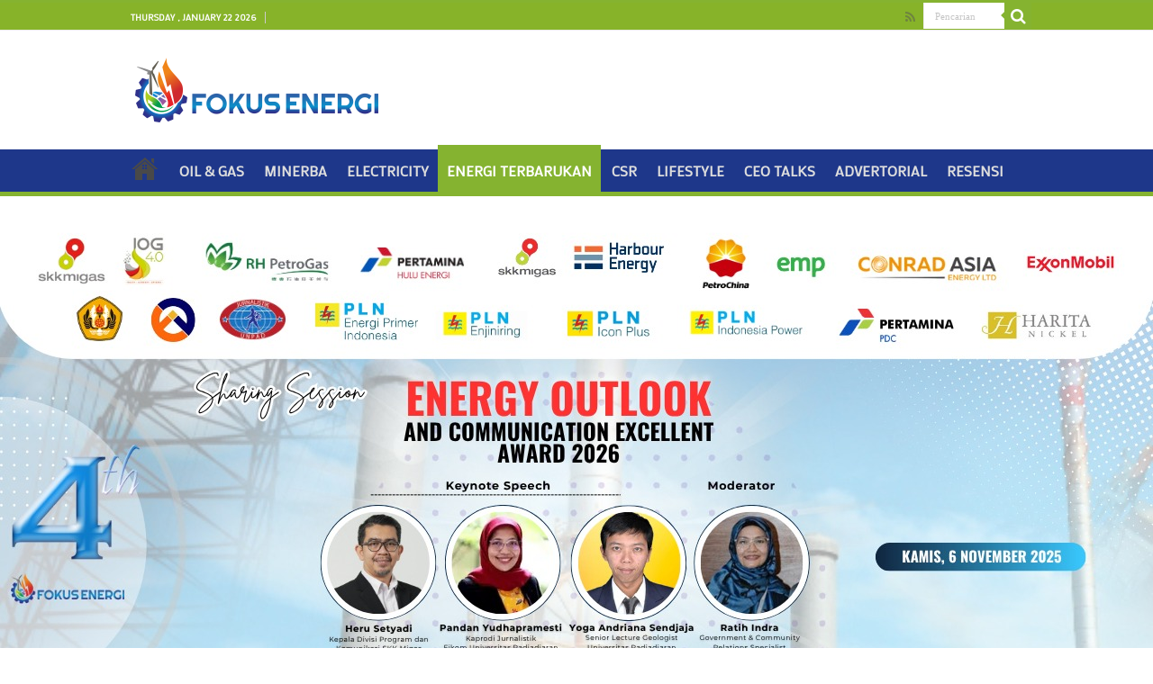

--- FILE ---
content_type: text/html; charset=UTF-8
request_url: https://fokusenergi.com/energi-terbarukan/green-hydrogen-plant-mampu-produksi-199-ton-hidrogen-per-tahun-stasiun-pengisian-hidrogen-segera-dibangun/
body_size: 18095
content:
<!DOCTYPE html>
<html dir="ltr" lang="en-US" prefix="og: https://ogp.me/ns#" prefix="og: http://ogp.me/ns#">
<head>
<meta charset="UTF-8" />
<link rel="profile" href="http://gmpg.org/xfn/11" />
<link rel="pingback" href="https://fokusenergi.com/xmlrpc.php" />
<title>Green Hydrogen Plant, Mampu Produksi 199 Ton Hidrogen Per Tahun, Stasiun Pengisian Hidrogen Segera Dibangun - FOKUS ENERGI</title>
<meta property="og:title" content="Green Hydrogen Plant, Mampu Produksi 199 Ton Hidrogen Per Tahun, Stasiun Pengisian Hidrogen Segera Dibangun - FOKUS ENERGI"/>
<meta property="og:type" content="article"/>
<meta property="og:description" content="JAKARTA- PT PLN (Persero) meresmikan 21 unit Green Hydrogen Plant (GHP) tersebar di seluruh Indonesi"/>
<meta property="og:url" content="https://fokusenergi.com/energi-terbarukan/green-hydrogen-plant-mampu-produksi-199-ton-hidrogen-per-tahun-stasiun-pengisian-hidrogen-segera-dibangun/"/>
<meta property="og:site_name" content="FOKUS ENERGI"/>
<meta property="og:image" content="https://fokusenergi.com/wp-content/uploads/2023/12/Screenshot_20231207_225047_Gallery.jpg" />

		<!-- All in One SEO 4.9.3 - aioseo.com -->
	<meta name="description" content="JAKARTA- PT PLN (Persero) meresmikan 21 unit Green Hydrogen Plant (GHP) tersebar di seluruh Indonesia, Senin (20/11) di pembangkit listrik tenaga gas uap (PLTGU) Tanjung Priok, Jakarta. Upaya ini membuat PLN menjadi perusahaan yang memiliki GHP terbanyak di Asia Tenggara. Gebrakan PLN melalui inovasi ini mampu memproduksi 199 ton per tahun. Langkah ini juga membuat" />
	<meta name="robots" content="max-image-preview:large" />
	<meta name="author" content="Deddy Hasan"/>
	<meta name="google-site-verification" content="amwFaqCsx7FdinVhlilJaAr66NTv7ZdmSxWK1GCcsaY" />
	<link rel="canonical" href="https://fokusenergi.com/energi-terbarukan/green-hydrogen-plant-mampu-produksi-199-ton-hidrogen-per-tahun-stasiun-pengisian-hidrogen-segera-dibangun/" />
	<meta name="generator" content="All in One SEO (AIOSEO) 4.9.3" />
		<meta property="og:locale" content="en_US" />
		<meta property="og:site_name" content="FOKUS ENERGI - Berita Energi Terkini" />
		<meta property="og:type" content="article" />
		<meta property="og:title" content="Green Hydrogen Plant, Mampu Produksi 199 Ton Hidrogen Per Tahun, Stasiun Pengisian Hidrogen Segera Dibangun - FOKUS ENERGI" />
		<meta property="og:description" content="JAKARTA- PT PLN (Persero) meresmikan 21 unit Green Hydrogen Plant (GHP) tersebar di seluruh Indonesia, Senin (20/11) di pembangkit listrik tenaga gas uap (PLTGU) Tanjung Priok, Jakarta. Upaya ini membuat PLN menjadi perusahaan yang memiliki GHP terbanyak di Asia Tenggara. Gebrakan PLN melalui inovasi ini mampu memproduksi 199 ton per tahun. Langkah ini juga membuat" />
		<meta property="og:url" content="https://fokusenergi.com/energi-terbarukan/green-hydrogen-plant-mampu-produksi-199-ton-hidrogen-per-tahun-stasiun-pengisian-hidrogen-segera-dibangun/" />
		<meta property="article:published_time" content="2023-12-07T15:52:01+00:00" />
		<meta property="article:modified_time" content="2023-12-07T16:13:00+00:00" />
		<meta name="twitter:card" content="summary_large_image" />
		<meta name="twitter:title" content="Green Hydrogen Plant, Mampu Produksi 199 Ton Hidrogen Per Tahun, Stasiun Pengisian Hidrogen Segera Dibangun - FOKUS ENERGI" />
		<meta name="twitter:description" content="JAKARTA- PT PLN (Persero) meresmikan 21 unit Green Hydrogen Plant (GHP) tersebar di seluruh Indonesia, Senin (20/11) di pembangkit listrik tenaga gas uap (PLTGU) Tanjung Priok, Jakarta. Upaya ini membuat PLN menjadi perusahaan yang memiliki GHP terbanyak di Asia Tenggara. Gebrakan PLN melalui inovasi ini mampu memproduksi 199 ton per tahun. Langkah ini juga membuat" />
		<script type="application/ld+json" class="aioseo-schema">
			{"@context":"https:\/\/schema.org","@graph":[{"@type":"BlogPosting","@id":"https:\/\/fokusenergi.com\/energi-terbarukan\/green-hydrogen-plant-mampu-produksi-199-ton-hidrogen-per-tahun-stasiun-pengisian-hidrogen-segera-dibangun\/#blogposting","name":"Green Hydrogen Plant, Mampu Produksi 199 Ton Hidrogen Per Tahun, Stasiun Pengisian Hidrogen Segera Dibangun - FOKUS ENERGI","headline":"Green Hydrogen Plant, Mampu Produksi 199 Ton Hidrogen Per Tahun, Stasiun Pengisian Hidrogen Segera Dibangun","author":{"@id":"https:\/\/fokusenergi.com\/author\/deddy-hassan\/#author"},"publisher":{"@id":"https:\/\/fokusenergi.com\/#organization"},"image":{"@type":"ImageObject","url":"https:\/\/fokusenergi.com\/wp-content\/uploads\/2023\/12\/Screenshot_20231207_225047_Gallery.jpg","width":432,"height":319},"datePublished":"2023-12-07T22:52:01+07:00","dateModified":"2023-12-07T23:13:00+07:00","inLanguage":"en-US","mainEntityOfPage":{"@id":"https:\/\/fokusenergi.com\/energi-terbarukan\/green-hydrogen-plant-mampu-produksi-199-ton-hidrogen-per-tahun-stasiun-pengisian-hidrogen-segera-dibangun\/#webpage"},"isPartOf":{"@id":"https:\/\/fokusenergi.com\/energi-terbarukan\/green-hydrogen-plant-mampu-produksi-199-ton-hidrogen-per-tahun-stasiun-pengisian-hidrogen-segera-dibangun\/#webpage"},"articleSection":"ENERGI TERBARUKAN, Green Hydrogen Plant, Mampu Produksi 199 Ton Hidrogen Per Tahun, Stasiun Pengisian Hidrogen Segera Dibangun"},{"@type":"BreadcrumbList","@id":"https:\/\/fokusenergi.com\/energi-terbarukan\/green-hydrogen-plant-mampu-produksi-199-ton-hidrogen-per-tahun-stasiun-pengisian-hidrogen-segera-dibangun\/#breadcrumblist","itemListElement":[{"@type":"ListItem","@id":"https:\/\/fokusenergi.com#listItem","position":1,"name":"Home","item":"https:\/\/fokusenergi.com","nextItem":{"@type":"ListItem","@id":"https:\/\/fokusenergi.com\/category\/energi-terbarukan\/#listItem","name":"ENERGI TERBARUKAN"}},{"@type":"ListItem","@id":"https:\/\/fokusenergi.com\/category\/energi-terbarukan\/#listItem","position":2,"name":"ENERGI TERBARUKAN","item":"https:\/\/fokusenergi.com\/category\/energi-terbarukan\/","nextItem":{"@type":"ListItem","@id":"https:\/\/fokusenergi.com\/energi-terbarukan\/green-hydrogen-plant-mampu-produksi-199-ton-hidrogen-per-tahun-stasiun-pengisian-hidrogen-segera-dibangun\/#listItem","name":"Green Hydrogen Plant, Mampu Produksi 199 Ton Hidrogen Per Tahun, Stasiun Pengisian Hidrogen Segera Dibangun"},"previousItem":{"@type":"ListItem","@id":"https:\/\/fokusenergi.com#listItem","name":"Home"}},{"@type":"ListItem","@id":"https:\/\/fokusenergi.com\/energi-terbarukan\/green-hydrogen-plant-mampu-produksi-199-ton-hidrogen-per-tahun-stasiun-pengisian-hidrogen-segera-dibangun\/#listItem","position":3,"name":"Green Hydrogen Plant, Mampu Produksi 199 Ton Hidrogen Per Tahun, Stasiun Pengisian Hidrogen Segera Dibangun","previousItem":{"@type":"ListItem","@id":"https:\/\/fokusenergi.com\/category\/energi-terbarukan\/#listItem","name":"ENERGI TERBARUKAN"}}]},{"@type":"Organization","@id":"https:\/\/fokusenergi.com\/#organization","name":"FOKUS ENERGI","description":"Berita Energi Terkini","url":"https:\/\/fokusenergi.com\/"},{"@type":"Person","@id":"https:\/\/fokusenergi.com\/author\/deddy-hassan\/#author","url":"https:\/\/fokusenergi.com\/author\/deddy-hassan\/","name":"Deddy Hasan","image":{"@type":"ImageObject","@id":"https:\/\/fokusenergi.com\/energi-terbarukan\/green-hydrogen-plant-mampu-produksi-199-ton-hidrogen-per-tahun-stasiun-pengisian-hidrogen-segera-dibangun\/#authorImage","url":"https:\/\/secure.gravatar.com\/avatar\/50329c1b875771a5e90d53c36cb152cb4e2c54c917c9ec5537f63d3bd8ba37eb?s=96&d=mm&r=g","width":96,"height":96,"caption":"Deddy Hasan"}},{"@type":"WebPage","@id":"https:\/\/fokusenergi.com\/energi-terbarukan\/green-hydrogen-plant-mampu-produksi-199-ton-hidrogen-per-tahun-stasiun-pengisian-hidrogen-segera-dibangun\/#webpage","url":"https:\/\/fokusenergi.com\/energi-terbarukan\/green-hydrogen-plant-mampu-produksi-199-ton-hidrogen-per-tahun-stasiun-pengisian-hidrogen-segera-dibangun\/","name":"Green Hydrogen Plant, Mampu Produksi 199 Ton Hidrogen Per Tahun, Stasiun Pengisian Hidrogen Segera Dibangun - FOKUS ENERGI","description":"JAKARTA- PT PLN (Persero) meresmikan 21 unit Green Hydrogen Plant (GHP) tersebar di seluruh Indonesia, Senin (20\/11) di pembangkit listrik tenaga gas uap (PLTGU) Tanjung Priok, Jakarta. Upaya ini membuat PLN menjadi perusahaan yang memiliki GHP terbanyak di Asia Tenggara. Gebrakan PLN melalui inovasi ini mampu memproduksi 199 ton per tahun. Langkah ini juga membuat","inLanguage":"en-US","isPartOf":{"@id":"https:\/\/fokusenergi.com\/#website"},"breadcrumb":{"@id":"https:\/\/fokusenergi.com\/energi-terbarukan\/green-hydrogen-plant-mampu-produksi-199-ton-hidrogen-per-tahun-stasiun-pengisian-hidrogen-segera-dibangun\/#breadcrumblist"},"author":{"@id":"https:\/\/fokusenergi.com\/author\/deddy-hassan\/#author"},"creator":{"@id":"https:\/\/fokusenergi.com\/author\/deddy-hassan\/#author"},"image":{"@type":"ImageObject","url":"https:\/\/fokusenergi.com\/wp-content\/uploads\/2023\/12\/Screenshot_20231207_225047_Gallery.jpg","@id":"https:\/\/fokusenergi.com\/energi-terbarukan\/green-hydrogen-plant-mampu-produksi-199-ton-hidrogen-per-tahun-stasiun-pengisian-hidrogen-segera-dibangun\/#mainImage","width":432,"height":319},"primaryImageOfPage":{"@id":"https:\/\/fokusenergi.com\/energi-terbarukan\/green-hydrogen-plant-mampu-produksi-199-ton-hidrogen-per-tahun-stasiun-pengisian-hidrogen-segera-dibangun\/#mainImage"},"datePublished":"2023-12-07T22:52:01+07:00","dateModified":"2023-12-07T23:13:00+07:00"},{"@type":"WebSite","@id":"https:\/\/fokusenergi.com\/#website","url":"https:\/\/fokusenergi.com\/","name":"FOKUS ENERGI","description":"Berita Energi Terkini","inLanguage":"en-US","publisher":{"@id":"https:\/\/fokusenergi.com\/#organization"}}]}
		</script>
		<!-- All in One SEO -->

<link rel='dns-prefetch' href='//static.addtoany.com' />
<link rel='dns-prefetch' href='//fonts.googleapis.com' />
<link rel="alternate" type="application/rss+xml" title="FOKUS ENERGI &raquo; Feed" href="https://fokusenergi.com/feed/" />
<link rel="alternate" type="application/rss+xml" title="FOKUS ENERGI &raquo; Comments Feed" href="https://fokusenergi.com/comments/feed/" />
<link rel="alternate" type="application/rss+xml" title="FOKUS ENERGI &raquo; Green Hydrogen Plant, Mampu Produksi 199 Ton Hidrogen Per Tahun, Stasiun Pengisian Hidrogen Segera Dibangun Comments Feed" href="https://fokusenergi.com/energi-terbarukan/green-hydrogen-plant-mampu-produksi-199-ton-hidrogen-per-tahun-stasiun-pengisian-hidrogen-segera-dibangun/feed/" />
<link rel="alternate" title="oEmbed (JSON)" type="application/json+oembed" href="https://fokusenergi.com/wp-json/oembed/1.0/embed?url=https%3A%2F%2Ffokusenergi.com%2Fenergi-terbarukan%2Fgreen-hydrogen-plant-mampu-produksi-199-ton-hidrogen-per-tahun-stasiun-pengisian-hidrogen-segera-dibangun%2F" />
<link rel="alternate" title="oEmbed (XML)" type="text/xml+oembed" href="https://fokusenergi.com/wp-json/oembed/1.0/embed?url=https%3A%2F%2Ffokusenergi.com%2Fenergi-terbarukan%2Fgreen-hydrogen-plant-mampu-produksi-199-ton-hidrogen-per-tahun-stasiun-pengisian-hidrogen-segera-dibangun%2F&#038;format=xml" />
		<!-- This site uses the Google Analytics by MonsterInsights plugin v9.11.1 - Using Analytics tracking - https://www.monsterinsights.com/ -->
		<!-- Note: MonsterInsights is not currently configured on this site. The site owner needs to authenticate with Google Analytics in the MonsterInsights settings panel. -->
					<!-- No tracking code set -->
				<!-- / Google Analytics by MonsterInsights -->
		<style id='wp-img-auto-sizes-contain-inline-css' type='text/css'>
img:is([sizes=auto i],[sizes^="auto," i]){contain-intrinsic-size:3000px 1500px}
/*# sourceURL=wp-img-auto-sizes-contain-inline-css */
</style>

<style id='wp-emoji-styles-inline-css' type='text/css'>

	img.wp-smiley, img.emoji {
		display: inline !important;
		border: none !important;
		box-shadow: none !important;
		height: 1em !important;
		width: 1em !important;
		margin: 0 0.07em !important;
		vertical-align: -0.1em !important;
		background: none !important;
		padding: 0 !important;
	}
/*# sourceURL=wp-emoji-styles-inline-css */
</style>
<link rel='stylesheet' id='wp-block-library-css' href='https://fokusenergi.com/wp-includes/css/dist/block-library/style.min.css' type='text/css' media='all' />
<style id='wp-block-image-inline-css' type='text/css'>
.wp-block-image>a,.wp-block-image>figure>a{display:inline-block}.wp-block-image img{box-sizing:border-box;height:auto;max-width:100%;vertical-align:bottom}@media not (prefers-reduced-motion){.wp-block-image img.hide{visibility:hidden}.wp-block-image img.show{animation:show-content-image .4s}}.wp-block-image[style*=border-radius] img,.wp-block-image[style*=border-radius]>a{border-radius:inherit}.wp-block-image.has-custom-border img{box-sizing:border-box}.wp-block-image.aligncenter{text-align:center}.wp-block-image.alignfull>a,.wp-block-image.alignwide>a{width:100%}.wp-block-image.alignfull img,.wp-block-image.alignwide img{height:auto;width:100%}.wp-block-image .aligncenter,.wp-block-image .alignleft,.wp-block-image .alignright,.wp-block-image.aligncenter,.wp-block-image.alignleft,.wp-block-image.alignright{display:table}.wp-block-image .aligncenter>figcaption,.wp-block-image .alignleft>figcaption,.wp-block-image .alignright>figcaption,.wp-block-image.aligncenter>figcaption,.wp-block-image.alignleft>figcaption,.wp-block-image.alignright>figcaption{caption-side:bottom;display:table-caption}.wp-block-image .alignleft{float:left;margin:.5em 1em .5em 0}.wp-block-image .alignright{float:right;margin:.5em 0 .5em 1em}.wp-block-image .aligncenter{margin-left:auto;margin-right:auto}.wp-block-image :where(figcaption){margin-bottom:1em;margin-top:.5em}.wp-block-image.is-style-circle-mask img{border-radius:9999px}@supports ((-webkit-mask-image:none) or (mask-image:none)) or (-webkit-mask-image:none){.wp-block-image.is-style-circle-mask img{border-radius:0;-webkit-mask-image:url('data:image/svg+xml;utf8,<svg viewBox="0 0 100 100" xmlns="http://www.w3.org/2000/svg"><circle cx="50" cy="50" r="50"/></svg>');mask-image:url('data:image/svg+xml;utf8,<svg viewBox="0 0 100 100" xmlns="http://www.w3.org/2000/svg"><circle cx="50" cy="50" r="50"/></svg>');mask-mode:alpha;-webkit-mask-position:center;mask-position:center;-webkit-mask-repeat:no-repeat;mask-repeat:no-repeat;-webkit-mask-size:contain;mask-size:contain}}:root :where(.wp-block-image.is-style-rounded img,.wp-block-image .is-style-rounded img){border-radius:9999px}.wp-block-image figure{margin:0}.wp-lightbox-container{display:flex;flex-direction:column;position:relative}.wp-lightbox-container img{cursor:zoom-in}.wp-lightbox-container img:hover+button{opacity:1}.wp-lightbox-container button{align-items:center;backdrop-filter:blur(16px) saturate(180%);background-color:#5a5a5a40;border:none;border-radius:4px;cursor:zoom-in;display:flex;height:20px;justify-content:center;opacity:0;padding:0;position:absolute;right:16px;text-align:center;top:16px;width:20px;z-index:100}@media not (prefers-reduced-motion){.wp-lightbox-container button{transition:opacity .2s ease}}.wp-lightbox-container button:focus-visible{outline:3px auto #5a5a5a40;outline:3px auto -webkit-focus-ring-color;outline-offset:3px}.wp-lightbox-container button:hover{cursor:pointer;opacity:1}.wp-lightbox-container button:focus{opacity:1}.wp-lightbox-container button:focus,.wp-lightbox-container button:hover,.wp-lightbox-container button:not(:hover):not(:active):not(.has-background){background-color:#5a5a5a40;border:none}.wp-lightbox-overlay{box-sizing:border-box;cursor:zoom-out;height:100vh;left:0;overflow:hidden;position:fixed;top:0;visibility:hidden;width:100%;z-index:100000}.wp-lightbox-overlay .close-button{align-items:center;cursor:pointer;display:flex;justify-content:center;min-height:40px;min-width:40px;padding:0;position:absolute;right:calc(env(safe-area-inset-right) + 16px);top:calc(env(safe-area-inset-top) + 16px);z-index:5000000}.wp-lightbox-overlay .close-button:focus,.wp-lightbox-overlay .close-button:hover,.wp-lightbox-overlay .close-button:not(:hover):not(:active):not(.has-background){background:none;border:none}.wp-lightbox-overlay .lightbox-image-container{height:var(--wp--lightbox-container-height);left:50%;overflow:hidden;position:absolute;top:50%;transform:translate(-50%,-50%);transform-origin:top left;width:var(--wp--lightbox-container-width);z-index:9999999999}.wp-lightbox-overlay .wp-block-image{align-items:center;box-sizing:border-box;display:flex;height:100%;justify-content:center;margin:0;position:relative;transform-origin:0 0;width:100%;z-index:3000000}.wp-lightbox-overlay .wp-block-image img{height:var(--wp--lightbox-image-height);min-height:var(--wp--lightbox-image-height);min-width:var(--wp--lightbox-image-width);width:var(--wp--lightbox-image-width)}.wp-lightbox-overlay .wp-block-image figcaption{display:none}.wp-lightbox-overlay button{background:none;border:none}.wp-lightbox-overlay .scrim{background-color:#fff;height:100%;opacity:.9;position:absolute;width:100%;z-index:2000000}.wp-lightbox-overlay.active{visibility:visible}@media not (prefers-reduced-motion){.wp-lightbox-overlay.active{animation:turn-on-visibility .25s both}.wp-lightbox-overlay.active img{animation:turn-on-visibility .35s both}.wp-lightbox-overlay.show-closing-animation:not(.active){animation:turn-off-visibility .35s both}.wp-lightbox-overlay.show-closing-animation:not(.active) img{animation:turn-off-visibility .25s both}.wp-lightbox-overlay.zoom.active{animation:none;opacity:1;visibility:visible}.wp-lightbox-overlay.zoom.active .lightbox-image-container{animation:lightbox-zoom-in .4s}.wp-lightbox-overlay.zoom.active .lightbox-image-container img{animation:none}.wp-lightbox-overlay.zoom.active .scrim{animation:turn-on-visibility .4s forwards}.wp-lightbox-overlay.zoom.show-closing-animation:not(.active){animation:none}.wp-lightbox-overlay.zoom.show-closing-animation:not(.active) .lightbox-image-container{animation:lightbox-zoom-out .4s}.wp-lightbox-overlay.zoom.show-closing-animation:not(.active) .lightbox-image-container img{animation:none}.wp-lightbox-overlay.zoom.show-closing-animation:not(.active) .scrim{animation:turn-off-visibility .4s forwards}}@keyframes show-content-image{0%{visibility:hidden}99%{visibility:hidden}to{visibility:visible}}@keyframes turn-on-visibility{0%{opacity:0}to{opacity:1}}@keyframes turn-off-visibility{0%{opacity:1;visibility:visible}99%{opacity:0;visibility:visible}to{opacity:0;visibility:hidden}}@keyframes lightbox-zoom-in{0%{transform:translate(calc((-100vw + var(--wp--lightbox-scrollbar-width))/2 + var(--wp--lightbox-initial-left-position)),calc(-50vh + var(--wp--lightbox-initial-top-position))) scale(var(--wp--lightbox-scale))}to{transform:translate(-50%,-50%) scale(1)}}@keyframes lightbox-zoom-out{0%{transform:translate(-50%,-50%) scale(1);visibility:visible}99%{visibility:visible}to{transform:translate(calc((-100vw + var(--wp--lightbox-scrollbar-width))/2 + var(--wp--lightbox-initial-left-position)),calc(-50vh + var(--wp--lightbox-initial-top-position))) scale(var(--wp--lightbox-scale));visibility:hidden}}
/*# sourceURL=https://fokusenergi.com/wp-includes/blocks/image/style.min.css */
</style>
<style id='wp-block-latest-posts-inline-css' type='text/css'>
.wp-block-latest-posts{box-sizing:border-box}.wp-block-latest-posts.alignleft{margin-right:2em}.wp-block-latest-posts.alignright{margin-left:2em}.wp-block-latest-posts.wp-block-latest-posts__list{list-style:none}.wp-block-latest-posts.wp-block-latest-posts__list li{clear:both;overflow-wrap:break-word}.wp-block-latest-posts.is-grid{display:flex;flex-wrap:wrap}.wp-block-latest-posts.is-grid li{margin:0 1.25em 1.25em 0;width:100%}@media (min-width:600px){.wp-block-latest-posts.columns-2 li{width:calc(50% - .625em)}.wp-block-latest-posts.columns-2 li:nth-child(2n){margin-right:0}.wp-block-latest-posts.columns-3 li{width:calc(33.33333% - .83333em)}.wp-block-latest-posts.columns-3 li:nth-child(3n){margin-right:0}.wp-block-latest-posts.columns-4 li{width:calc(25% - .9375em)}.wp-block-latest-posts.columns-4 li:nth-child(4n){margin-right:0}.wp-block-latest-posts.columns-5 li{width:calc(20% - 1em)}.wp-block-latest-posts.columns-5 li:nth-child(5n){margin-right:0}.wp-block-latest-posts.columns-6 li{width:calc(16.66667% - 1.04167em)}.wp-block-latest-posts.columns-6 li:nth-child(6n){margin-right:0}}:root :where(.wp-block-latest-posts.is-grid){padding:0}:root :where(.wp-block-latest-posts.wp-block-latest-posts__list){padding-left:0}.wp-block-latest-posts__post-author,.wp-block-latest-posts__post-date{display:block;font-size:.8125em}.wp-block-latest-posts__post-excerpt,.wp-block-latest-posts__post-full-content{margin-bottom:1em;margin-top:.5em}.wp-block-latest-posts__featured-image a{display:inline-block}.wp-block-latest-posts__featured-image img{height:auto;max-width:100%;width:auto}.wp-block-latest-posts__featured-image.alignleft{float:left;margin-right:1em}.wp-block-latest-posts__featured-image.alignright{float:right;margin-left:1em}.wp-block-latest-posts__featured-image.aligncenter{margin-bottom:1em;text-align:center}
/*# sourceURL=https://fokusenergi.com/wp-includes/blocks/latest-posts/style.min.css */
</style>
<style id='wp-block-paragraph-inline-css' type='text/css'>
.is-small-text{font-size:.875em}.is-regular-text{font-size:1em}.is-large-text{font-size:2.25em}.is-larger-text{font-size:3em}.has-drop-cap:not(:focus):first-letter{float:left;font-size:8.4em;font-style:normal;font-weight:100;line-height:.68;margin:.05em .1em 0 0;text-transform:uppercase}body.rtl .has-drop-cap:not(:focus):first-letter{float:none;margin-left:.1em}p.has-drop-cap.has-background{overflow:hidden}:root :where(p.has-background){padding:1.25em 2.375em}:where(p.has-text-color:not(.has-link-color)) a{color:inherit}p.has-text-align-left[style*="writing-mode:vertical-lr"],p.has-text-align-right[style*="writing-mode:vertical-rl"]{rotate:180deg}
/*# sourceURL=https://fokusenergi.com/wp-includes/blocks/paragraph/style.min.css */
</style>
<style id='global-styles-inline-css' type='text/css'>
:root{--wp--preset--aspect-ratio--square: 1;--wp--preset--aspect-ratio--4-3: 4/3;--wp--preset--aspect-ratio--3-4: 3/4;--wp--preset--aspect-ratio--3-2: 3/2;--wp--preset--aspect-ratio--2-3: 2/3;--wp--preset--aspect-ratio--16-9: 16/9;--wp--preset--aspect-ratio--9-16: 9/16;--wp--preset--color--black: #000000;--wp--preset--color--cyan-bluish-gray: #abb8c3;--wp--preset--color--white: #ffffff;--wp--preset--color--pale-pink: #f78da7;--wp--preset--color--vivid-red: #cf2e2e;--wp--preset--color--luminous-vivid-orange: #ff6900;--wp--preset--color--luminous-vivid-amber: #fcb900;--wp--preset--color--light-green-cyan: #7bdcb5;--wp--preset--color--vivid-green-cyan: #00d084;--wp--preset--color--pale-cyan-blue: #8ed1fc;--wp--preset--color--vivid-cyan-blue: #0693e3;--wp--preset--color--vivid-purple: #9b51e0;--wp--preset--gradient--vivid-cyan-blue-to-vivid-purple: linear-gradient(135deg,rgb(6,147,227) 0%,rgb(155,81,224) 100%);--wp--preset--gradient--light-green-cyan-to-vivid-green-cyan: linear-gradient(135deg,rgb(122,220,180) 0%,rgb(0,208,130) 100%);--wp--preset--gradient--luminous-vivid-amber-to-luminous-vivid-orange: linear-gradient(135deg,rgb(252,185,0) 0%,rgb(255,105,0) 100%);--wp--preset--gradient--luminous-vivid-orange-to-vivid-red: linear-gradient(135deg,rgb(255,105,0) 0%,rgb(207,46,46) 100%);--wp--preset--gradient--very-light-gray-to-cyan-bluish-gray: linear-gradient(135deg,rgb(238,238,238) 0%,rgb(169,184,195) 100%);--wp--preset--gradient--cool-to-warm-spectrum: linear-gradient(135deg,rgb(74,234,220) 0%,rgb(151,120,209) 20%,rgb(207,42,186) 40%,rgb(238,44,130) 60%,rgb(251,105,98) 80%,rgb(254,248,76) 100%);--wp--preset--gradient--blush-light-purple: linear-gradient(135deg,rgb(255,206,236) 0%,rgb(152,150,240) 100%);--wp--preset--gradient--blush-bordeaux: linear-gradient(135deg,rgb(254,205,165) 0%,rgb(254,45,45) 50%,rgb(107,0,62) 100%);--wp--preset--gradient--luminous-dusk: linear-gradient(135deg,rgb(255,203,112) 0%,rgb(199,81,192) 50%,rgb(65,88,208) 100%);--wp--preset--gradient--pale-ocean: linear-gradient(135deg,rgb(255,245,203) 0%,rgb(182,227,212) 50%,rgb(51,167,181) 100%);--wp--preset--gradient--electric-grass: linear-gradient(135deg,rgb(202,248,128) 0%,rgb(113,206,126) 100%);--wp--preset--gradient--midnight: linear-gradient(135deg,rgb(2,3,129) 0%,rgb(40,116,252) 100%);--wp--preset--font-size--small: 13px;--wp--preset--font-size--medium: 20px;--wp--preset--font-size--large: 36px;--wp--preset--font-size--x-large: 42px;--wp--preset--spacing--20: 0.44rem;--wp--preset--spacing--30: 0.67rem;--wp--preset--spacing--40: 1rem;--wp--preset--spacing--50: 1.5rem;--wp--preset--spacing--60: 2.25rem;--wp--preset--spacing--70: 3.38rem;--wp--preset--spacing--80: 5.06rem;--wp--preset--shadow--natural: 6px 6px 9px rgba(0, 0, 0, 0.2);--wp--preset--shadow--deep: 12px 12px 50px rgba(0, 0, 0, 0.4);--wp--preset--shadow--sharp: 6px 6px 0px rgba(0, 0, 0, 0.2);--wp--preset--shadow--outlined: 6px 6px 0px -3px rgb(255, 255, 255), 6px 6px rgb(0, 0, 0);--wp--preset--shadow--crisp: 6px 6px 0px rgb(0, 0, 0);}:where(.is-layout-flex){gap: 0.5em;}:where(.is-layout-grid){gap: 0.5em;}body .is-layout-flex{display: flex;}.is-layout-flex{flex-wrap: wrap;align-items: center;}.is-layout-flex > :is(*, div){margin: 0;}body .is-layout-grid{display: grid;}.is-layout-grid > :is(*, div){margin: 0;}:where(.wp-block-columns.is-layout-flex){gap: 2em;}:where(.wp-block-columns.is-layout-grid){gap: 2em;}:where(.wp-block-post-template.is-layout-flex){gap: 1.25em;}:where(.wp-block-post-template.is-layout-grid){gap: 1.25em;}.has-black-color{color: var(--wp--preset--color--black) !important;}.has-cyan-bluish-gray-color{color: var(--wp--preset--color--cyan-bluish-gray) !important;}.has-white-color{color: var(--wp--preset--color--white) !important;}.has-pale-pink-color{color: var(--wp--preset--color--pale-pink) !important;}.has-vivid-red-color{color: var(--wp--preset--color--vivid-red) !important;}.has-luminous-vivid-orange-color{color: var(--wp--preset--color--luminous-vivid-orange) !important;}.has-luminous-vivid-amber-color{color: var(--wp--preset--color--luminous-vivid-amber) !important;}.has-light-green-cyan-color{color: var(--wp--preset--color--light-green-cyan) !important;}.has-vivid-green-cyan-color{color: var(--wp--preset--color--vivid-green-cyan) !important;}.has-pale-cyan-blue-color{color: var(--wp--preset--color--pale-cyan-blue) !important;}.has-vivid-cyan-blue-color{color: var(--wp--preset--color--vivid-cyan-blue) !important;}.has-vivid-purple-color{color: var(--wp--preset--color--vivid-purple) !important;}.has-black-background-color{background-color: var(--wp--preset--color--black) !important;}.has-cyan-bluish-gray-background-color{background-color: var(--wp--preset--color--cyan-bluish-gray) !important;}.has-white-background-color{background-color: var(--wp--preset--color--white) !important;}.has-pale-pink-background-color{background-color: var(--wp--preset--color--pale-pink) !important;}.has-vivid-red-background-color{background-color: var(--wp--preset--color--vivid-red) !important;}.has-luminous-vivid-orange-background-color{background-color: var(--wp--preset--color--luminous-vivid-orange) !important;}.has-luminous-vivid-amber-background-color{background-color: var(--wp--preset--color--luminous-vivid-amber) !important;}.has-light-green-cyan-background-color{background-color: var(--wp--preset--color--light-green-cyan) !important;}.has-vivid-green-cyan-background-color{background-color: var(--wp--preset--color--vivid-green-cyan) !important;}.has-pale-cyan-blue-background-color{background-color: var(--wp--preset--color--pale-cyan-blue) !important;}.has-vivid-cyan-blue-background-color{background-color: var(--wp--preset--color--vivid-cyan-blue) !important;}.has-vivid-purple-background-color{background-color: var(--wp--preset--color--vivid-purple) !important;}.has-black-border-color{border-color: var(--wp--preset--color--black) !important;}.has-cyan-bluish-gray-border-color{border-color: var(--wp--preset--color--cyan-bluish-gray) !important;}.has-white-border-color{border-color: var(--wp--preset--color--white) !important;}.has-pale-pink-border-color{border-color: var(--wp--preset--color--pale-pink) !important;}.has-vivid-red-border-color{border-color: var(--wp--preset--color--vivid-red) !important;}.has-luminous-vivid-orange-border-color{border-color: var(--wp--preset--color--luminous-vivid-orange) !important;}.has-luminous-vivid-amber-border-color{border-color: var(--wp--preset--color--luminous-vivid-amber) !important;}.has-light-green-cyan-border-color{border-color: var(--wp--preset--color--light-green-cyan) !important;}.has-vivid-green-cyan-border-color{border-color: var(--wp--preset--color--vivid-green-cyan) !important;}.has-pale-cyan-blue-border-color{border-color: var(--wp--preset--color--pale-cyan-blue) !important;}.has-vivid-cyan-blue-border-color{border-color: var(--wp--preset--color--vivid-cyan-blue) !important;}.has-vivid-purple-border-color{border-color: var(--wp--preset--color--vivid-purple) !important;}.has-vivid-cyan-blue-to-vivid-purple-gradient-background{background: var(--wp--preset--gradient--vivid-cyan-blue-to-vivid-purple) !important;}.has-light-green-cyan-to-vivid-green-cyan-gradient-background{background: var(--wp--preset--gradient--light-green-cyan-to-vivid-green-cyan) !important;}.has-luminous-vivid-amber-to-luminous-vivid-orange-gradient-background{background: var(--wp--preset--gradient--luminous-vivid-amber-to-luminous-vivid-orange) !important;}.has-luminous-vivid-orange-to-vivid-red-gradient-background{background: var(--wp--preset--gradient--luminous-vivid-orange-to-vivid-red) !important;}.has-very-light-gray-to-cyan-bluish-gray-gradient-background{background: var(--wp--preset--gradient--very-light-gray-to-cyan-bluish-gray) !important;}.has-cool-to-warm-spectrum-gradient-background{background: var(--wp--preset--gradient--cool-to-warm-spectrum) !important;}.has-blush-light-purple-gradient-background{background: var(--wp--preset--gradient--blush-light-purple) !important;}.has-blush-bordeaux-gradient-background{background: var(--wp--preset--gradient--blush-bordeaux) !important;}.has-luminous-dusk-gradient-background{background: var(--wp--preset--gradient--luminous-dusk) !important;}.has-pale-ocean-gradient-background{background: var(--wp--preset--gradient--pale-ocean) !important;}.has-electric-grass-gradient-background{background: var(--wp--preset--gradient--electric-grass) !important;}.has-midnight-gradient-background{background: var(--wp--preset--gradient--midnight) !important;}.has-small-font-size{font-size: var(--wp--preset--font-size--small) !important;}.has-medium-font-size{font-size: var(--wp--preset--font-size--medium) !important;}.has-large-font-size{font-size: var(--wp--preset--font-size--large) !important;}.has-x-large-font-size{font-size: var(--wp--preset--font-size--x-large) !important;}
/*# sourceURL=global-styles-inline-css */
</style>

<style id='classic-theme-styles-inline-css' type='text/css'>
/*! This file is auto-generated */
.wp-block-button__link{color:#fff;background-color:#32373c;border-radius:9999px;box-shadow:none;text-decoration:none;padding:calc(.667em + 2px) calc(1.333em + 2px);font-size:1.125em}.wp-block-file__button{background:#32373c;color:#fff;text-decoration:none}
/*# sourceURL=/wp-includes/css/classic-themes.min.css */
</style>
<link rel='stylesheet' id='contact-form-7-css' href='https://fokusenergi.com/wp-content/plugins/contact-form-7/includes/css/styles.css' type='text/css' media='all' />
<link rel='stylesheet' id='taqyeem-buttons-style-css' href='https://fokusenergi.com/wp-content/plugins/taqyeem-buttons/assets/style.css' type='text/css' media='all' />
<link rel='stylesheet' id='taqyeem-style-css' href='https://fokusenergi.com/wp-content/plugins/taqyeem/style.css' type='text/css' media='all' />
<link rel='stylesheet' id='tie-style-css' href='https://fokusenergi.com/wp-content/themes/sahifa/style.css' type='text/css' media='all' />
<link rel='stylesheet' id='tie-ilightbox-skin-css' href='https://fokusenergi.com/wp-content/themes/sahifa/css/ilightbox/dark-skin/skin.css' type='text/css' media='all' />
<link rel='stylesheet' id='Mako-css' href='https://fonts.googleapis.com/css?family=Mako%3Aregular' type='text/css' media='all' />
<link rel='stylesheet' id='addtoany-css' href='https://fokusenergi.com/wp-content/plugins/add-to-any/addtoany.min.css' type='text/css' media='all' />
<script type="text/javascript" id="addtoany-core-js-before">
/* <![CDATA[ */
window.a2a_config=window.a2a_config||{};a2a_config.callbacks=[];a2a_config.overlays=[];a2a_config.templates={};

//# sourceURL=addtoany-core-js-before
/* ]]> */
</script>
<script type="text/javascript" defer src="https://static.addtoany.com/menu/page.js" id="addtoany-core-js"></script>
<script type="text/javascript" src="https://fokusenergi.com/wp-includes/js/jquery/jquery.min.js" id="jquery-core-js"></script>
<script type="text/javascript" src="https://fokusenergi.com/wp-includes/js/jquery/jquery-migrate.min.js" id="jquery-migrate-js"></script>
<script type="text/javascript" defer src="https://fokusenergi.com/wp-content/plugins/add-to-any/addtoany.min.js" id="addtoany-jquery-js"></script>
<script type="text/javascript" src="https://fokusenergi.com/wp-content/plugins/taqyeem/js/tie.js" id="taqyeem-main-js"></script>
<script type="text/javascript" id="tie-postviews-cache-js-extra">
/* <![CDATA[ */
var tieViewsCacheL10n = {"admin_ajax_url":"https://fokusenergi.com/wp-admin/admin-ajax.php","post_id":"8379"};
//# sourceURL=tie-postviews-cache-js-extra
/* ]]> */
</script>
<script type="text/javascript" src="https://fokusenergi.com/wp-content/themes/sahifa/js/postviews-cache.js" id="tie-postviews-cache-js"></script>
<link rel="https://api.w.org/" href="https://fokusenergi.com/wp-json/" /><link rel="alternate" title="JSON" type="application/json" href="https://fokusenergi.com/wp-json/wp/v2/posts/8379" /><link rel="EditURI" type="application/rsd+xml" title="RSD" href="https://fokusenergi.com/xmlrpc.php?rsd" />
<meta name="generator" content="WordPress 6.9" />
<link rel='shortlink' href='https://fokusenergi.com/?p=8379' />
<script type='text/javascript'>
/* <![CDATA[ */
var taqyeem = {"ajaxurl":"https://fokusenergi.com/wp-admin/admin-ajax.php" , "your_rating":"Your Rating:"};
/* ]]> */
</script>

<style type="text/css" media="screen">

</style>
<link rel="shortcut icon" href="https://fokusenergi.com/wp-content/uploads/2022/12/57x57.png" title="Favicon" />
<!--[if IE]>
<script type="text/javascript">jQuery(document).ready(function (){ jQuery(".menu-item").has("ul").children("a").attr("aria-haspopup", "true");});</script>
<![endif]-->
<!--[if lt IE 9]>
<script src="https://fokusenergi.com/wp-content/themes/sahifa/js/html5.js"></script>
<script src="https://fokusenergi.com/wp-content/themes/sahifa/js/selectivizr-min.js"></script>
<![endif]-->
<!--[if IE 9]>
<link rel="stylesheet" type="text/css" media="all" href="https://fokusenergi.com/wp-content/themes/sahifa/css/ie9.css" />
<![endif]-->
<!--[if IE 8]>
<link rel="stylesheet" type="text/css" media="all" href="https://fokusenergi.com/wp-content/themes/sahifa/css/ie8.css" />
<![endif]-->
<!--[if IE 7]>
<link rel="stylesheet" type="text/css" media="all" href="https://fokusenergi.com/wp-content/themes/sahifa/css/ie7.css" />
<![endif]-->


<meta name="viewport" content="width=device-width, initial-scale=1.0" />
<link rel="apple-touch-icon-precomposed" sizes="144x144" href="https://fokusenergi.com/wp-content/uploads/2022/12/144x144.png" />
<link rel="apple-touch-icon-precomposed" sizes="120x120" href="https://fokusenergi.com/wp-content/uploads/2022/12/120x120.png" />
<link rel="apple-touch-icon-precomposed" sizes="72x72" href="https://fokusenergi.com/wp-content/uploads/2022/12/72x72.png" />
<link rel="apple-touch-icon-precomposed" href="https://fokusenergi.com/wp-content/uploads/2022/12/57x57.png" />

<meta name="google-site-verification" content="amwFaqCsx7FdinVhlilJaAr66NTv7ZdmSxWK1GCcsaY" />

<style type="text/css" media="screen">

body{
	font-family: 'Mako';
	font-weight: 300;
	font-style: normal;
}

#main-nav, #main-nav ul li a{
	font-size : 16px;
	font-weight: bold;
}

body.single .entry, body.page .entry{
	font-family: 'Mako';
	font-size : 17px;
	font-weight: normal;
	font-style: normal;
}

.widget-top h4, .widget-top h4 a{
	font-family: 'Mako';
	font-size : 20px;
}

.footer-widget-top h4, .footer-widget-top h4 a{
	font-family: 'Mako';
	font-size : 20px;
}

::-webkit-scrollbar {
	width: 8px;
	height:8px;
}

#main-nav,
.cat-box-content,
#sidebar .widget-container,
.post-listing,
#commentform {
	border-bottom-color: #37b8eb;
}

.search-block .search-button,
#topcontrol,
#main-nav ul li.current-menu-item a,
#main-nav ul li.current-menu-item a:hover,
#main-nav ul li.current_page_parent a,
#main-nav ul li.current_page_parent a:hover,
#main-nav ul li.current-menu-parent a,
#main-nav ul li.current-menu-parent a:hover,
#main-nav ul li.current-page-ancestor a,
#main-nav ul li.current-page-ancestor a:hover,
.pagination span.current,
.share-post span.share-text,
.flex-control-paging li a.flex-active,
.ei-slider-thumbs li.ei-slider-element,
.review-percentage .review-item span span,
.review-final-score,
.button,
a.button,
a.more-link,
#main-content input[type="submit"],
.form-submit #submit,
#login-form .login-button,
.widget-feedburner .feedburner-subscribe,
input[type="submit"],
#buddypress button,
#buddypress a.button,
#buddypress input[type=submit],
#buddypress input[type=reset],
#buddypress ul.button-nav li a,
#buddypress div.generic-button a,
#buddypress .comment-reply-link,
#buddypress div.item-list-tabs ul li a span,
#buddypress div.item-list-tabs ul li.selected a,
#buddypress div.item-list-tabs ul li.current a,
#buddypress #members-directory-form div.item-list-tabs ul li.selected span,
#members-list-options a.selected,
#groups-list-options a.selected,
body.dark-skin #buddypress div.item-list-tabs ul li a span,
body.dark-skin #buddypress div.item-list-tabs ul li.selected a,
body.dark-skin #buddypress div.item-list-tabs ul li.current a,
body.dark-skin #members-list-options a.selected,
body.dark-skin #groups-list-options a.selected,
.search-block-large .search-button,
#featured-posts .flex-next:hover,
#featured-posts .flex-prev:hover,
a.tie-cart span.shooping-count,
.woocommerce span.onsale,
.woocommerce-page span.onsale ,
.woocommerce .widget_price_filter .ui-slider .ui-slider-handle,
.woocommerce-page .widget_price_filter .ui-slider .ui-slider-handle,
#check-also-close,
a.post-slideshow-next,
a.post-slideshow-prev,
.widget_price_filter .ui-slider .ui-slider-handle,
.quantity .minus:hover,
.quantity .plus:hover,
.mejs-container .mejs-controls .mejs-time-rail .mejs-time-current,
#reading-position-indicator  {
	background-color:#37b8eb;
}

::-webkit-scrollbar-thumb{
	background-color:#37b8eb !important;
}

#theme-footer,
#theme-header,
.top-nav ul li.current-menu-item:before,
#main-nav .menu-sub-content ,
#main-nav ul ul,
#check-also-box {
	border-top-color: #37b8eb;
}

.search-block:after {
	border-right-color:#37b8eb;
}

body.rtl .search-block:after {
	border-left-color:#37b8eb;
}

#main-nav ul > li.menu-item-has-children:hover > a:after,
#main-nav ul > li.mega-menu:hover > a:after {
	border-color:transparent transparent #37b8eb;
}

.widget.timeline-posts li a:hover,
.widget.timeline-posts li a:hover span.tie-date {
	color: #37b8eb;
}

.widget.timeline-posts li a:hover span.tie-date:before {
	background: #37b8eb;
	border-color: #37b8eb;
}

#order_review,
#order_review_heading {
	border-color: #37b8eb;
}


body{
			background-repeat:no-repeat !important; 
	background-attachment:fixed !important; 
	background-position:center center !important; 
}
	
.today-date  {
	color: #fcfcfc;
}
		
.footer-widget-top h4 {
	color: #ffffff;
}
		
#theme-footer a {
	color: #ffffff;
}
		
.top-nav, .top-nav ul ul {
	background-color:#87b329 !important; 
				}


#theme-footer {
	background-color:#1e378a !important; 
				}

#main-nav {
	background: #1e378a;
	box-shadow: inset -1px -5px 0px -1px #1e378a;
}

#main-nav ul li {
	border-color: #1e378a;
}

#main-nav ul ul li, #main-nav ul ul li:first-child {
	border-top-color: #1e378a;
}

#main-nav ul li .mega-menu-block ul.sub-menu {
	border-bottom-color: #1e378a;
}

#main-nav ul li a {
	border-left-color: #1e378a;
}

#main-nav ul ul li, #main-nav ul ul li:first-child {
	border-bottom-color: #1e378a;
}

.breaking-news span.breaking-news-title {background: #e37f14;}

.tie-cat-48 a.more-link {background-color:#999999;}
.tie-cat-48 .cat-box-content {border-bottom-color:#999999; }
			
.tie-cat-33 a.more-link {background-color:#459147;}
.tie-cat-33 .cat-box-content {border-bottom-color:#459147; }
			
.tie-cat-31 a.more-link {background-color:#85b330;}
.tie-cat-31 .cat-box-content {border-bottom-color:#85b330; }
			
.tie-cat-32 a.more-link {background-color:#cfaf0f;}
.tie-cat-32 .cat-box-content {border-bottom-color:#cfaf0f; }
			
.tie-cat-51 a.more-link {background-color:#850d85;}
.tie-cat-51 .cat-box-content {border-bottom-color:#850d85; }
			
.tie-cat-45 a.more-link {background-color:#735930;}
.tie-cat-45 .cat-box-content {border-bottom-color:#735930; }
			
.tie-cat-42 a.more-link {background-color:#e1f50a;}
.tie-cat-42 .cat-box-content {border-bottom-color:#e1f50a; }
			
.tie-cat-107 a.more-link {background-color:#ff9e03;}
.tie-cat-107 .cat-box-content {border-bottom-color:#ff9e03; }
			
.tie-cat-106 a.more-link {background-color:#1accc9;}
.tie-cat-106 .cat-box-content {border-bottom-color:#1accc9; }
			#main-nav,
.cat-box-content,
#sidebar .widget-container,
.post-listing,
#commentform {
	border-bottom-color: #85b330;
}

.search-block .search-button,
#topcontrol,
#main-nav ul li.current-menu-item a,
#main-nav ul li.current-menu-item a:hover,
#main-nav ul li.current_page_parent a,
#main-nav ul li.current_page_parent a:hover,
#main-nav ul li.current-menu-parent a,
#main-nav ul li.current-menu-parent a:hover,
#main-nav ul li.current-page-ancestor a,
#main-nav ul li.current-page-ancestor a:hover,
.pagination span.current,
.share-post span.share-text,
.flex-control-paging li a.flex-active,
.ei-slider-thumbs li.ei-slider-element,
.review-percentage .review-item span span,
.review-final-score,
.button,
a.button,
a.more-link,
#main-content input[type="submit"],
.form-submit #submit,
#login-form .login-button,
.widget-feedburner .feedburner-subscribe,
input[type="submit"],
#buddypress button,
#buddypress a.button,
#buddypress input[type=submit],
#buddypress input[type=reset],
#buddypress ul.button-nav li a,
#buddypress div.generic-button a,
#buddypress .comment-reply-link,
#buddypress div.item-list-tabs ul li a span,
#buddypress div.item-list-tabs ul li.selected a,
#buddypress div.item-list-tabs ul li.current a,
#buddypress #members-directory-form div.item-list-tabs ul li.selected span,
#members-list-options a.selected,
#groups-list-options a.selected,
body.dark-skin #buddypress div.item-list-tabs ul li a span,
body.dark-skin #buddypress div.item-list-tabs ul li.selected a,
body.dark-skin #buddypress div.item-list-tabs ul li.current a,
body.dark-skin #members-list-options a.selected,
body.dark-skin #groups-list-options a.selected,
.search-block-large .search-button,
#featured-posts .flex-next:hover,
#featured-posts .flex-prev:hover,
a.tie-cart span.shooping-count,
.woocommerce span.onsale,
.woocommerce-page span.onsale ,
.woocommerce .widget_price_filter .ui-slider .ui-slider-handle,
.woocommerce-page .widget_price_filter .ui-slider .ui-slider-handle,
#check-also-close,
a.post-slideshow-next,
a.post-slideshow-prev,
.widget_price_filter .ui-slider .ui-slider-handle,
.quantity .minus:hover,
.quantity .plus:hover,
.mejs-container .mejs-controls .mejs-time-rail .mejs-time-current,
#reading-position-indicator  {
	background-color:#85b330;
}

::-webkit-scrollbar-thumb{
	background-color:#85b330 !important;
}

#theme-footer,
#theme-header,
.top-nav ul li.current-menu-item:before,
#main-nav .menu-sub-content ,
#main-nav ul ul,
#check-also-box {
	border-top-color: #85b330;
}

.search-block:after {
	border-right-color:#85b330;
}

body.rtl .search-block:after {
	border-left-color:#85b330;
}

#main-nav ul > li.menu-item-has-children:hover > a:after,
#main-nav ul > li.mega-menu:hover > a:after {
	border-color:transparent transparent #85b330;
}

.widget.timeline-posts li a:hover,
.widget.timeline-posts li a:hover span.tie-date {
	color: #85b330;
}

.widget.timeline-posts li a:hover span.tie-date:before {
	background: #85b330;
	border-color: #85b330;
}

#order_review,
#order_review_heading {
	border-color: #85b330;
}


</style>

		<script type="text/javascript">
			/* <![CDATA[ */
				var sf_position = '0';
				var sf_templates = "<a href=\"{search_url_escaped}\">Lihat semua hasil<\/a>";
				var sf_input = '.search-live';
				jQuery(document).ready(function(){
					jQuery(sf_input).ajaxyLiveSearch({"expand":false,"searchUrl":"https:\/\/fokusenergi.com\/?s=%s","text":"Search","delay":500,"iwidth":180,"width":315,"ajaxUrl":"https:\/\/fokusenergi.com\/wp-admin\/admin-ajax.php","rtl":0});
					jQuery(".live-search_ajaxy-selective-input").keyup(function() {
						var width = jQuery(this).val().length * 8;
						if(width < 50) {
							width = 50;
						}
						jQuery(this).width(width);
					});
					jQuery(".live-search_ajaxy-selective-search").click(function() {
						jQuery(this).find(".live-search_ajaxy-selective-input").focus();
					});
					jQuery(".live-search_ajaxy-selective-close").click(function() {
						jQuery(this).parent().remove();
					});
				});
			/* ]]> */
		</script>
		</head>
<body id="top" class="wp-singular post-template-default single single-post postid-8379 single-format-standard wp-theme-sahifa lazy-enabled">

<div class="wrapper-outer">

	<div class="background-cover"></div>

	<aside id="slide-out">

			<div class="search-mobile">
			<form method="get" id="searchform-mobile" action="https://fokusenergi.com/">
				<button class="search-button" type="submit" value="Pencarian"><i class="fa fa-search"></i></button>
				<input type="text" id="s-mobile" name="s" title="Pencarian" value="Pencarian" onfocus="if (this.value == 'Pencarian') {this.value = '';}" onblur="if (this.value == '') {this.value = 'Pencarian';}"  />
			</form>
		</div><!-- .search-mobile /-->
	
			<div class="social-icons">
		<a class="ttip-none" title="Rss" href="https://fokusenergi.com/feed/" target="_blank"><i class="fa fa-rss"></i></a>
			</div>

	
		<div id="mobile-menu" ></div>
	</aside><!-- #slide-out /-->

		<div id="wrapper" class="wide-layout">
		<div class="inner-wrapper">

		<header id="theme-header" class="theme-header">
						<div id="top-nav" class="top-nav">
				<div class="container">

							<span class="today-date">Thursday , January 22 2026</span>
				
						<div class="search-block">
						<form method="get" id="searchform-header" action="https://fokusenergi.com/">
							<button class="search-button" type="submit" value="Pencarian"><i class="fa fa-search"></i></button>
							<input class="search-live" type="text" id="s-header" name="s" title="Pencarian" value="Pencarian" onfocus="if (this.value == 'Pencarian') {this.value = '';}" onblur="if (this.value == '') {this.value = 'Pencarian';}"  />
						</form>
					</div><!-- .search-block /-->
			<div class="social-icons">
		<a class="ttip-none" title="Rss" href="https://fokusenergi.com/feed/" target="_blank"><i class="fa fa-rss"></i></a>
			</div>

	
	
				</div><!-- .container /-->
			</div><!-- .top-menu /-->
			
		<div class="header-content">

					<a id="slide-out-open" class="slide-out-open" href="#"><span></span></a>
		
			<div class="logo" style=" margin-top:10px; margin-bottom:10px;">
			<h2>								<a title="FOKUS ENERGI" href="https://fokusenergi.com/">
					<img src="https://fokusenergi.com/wp-content/uploads/2022/11/logo1-e1668570277991.png" alt="FOKUS ENERGI"  /><strong>FOKUS ENERGI Berita Energi Terkini</strong>
				</a>
			</h2>			</div><!-- .logo /-->
						<div class="clear"></div>

		</div>
													<nav id="main-nav" class="fixed-enabled">
				<div class="container">

									<a class="main-nav-logo" title="FOKUS ENERGI" href="https://fokusenergi.com/">
						<img src="https://fokusenergi.com/wp-content/uploads/2022/12/logo-mobile.png" width="195" height="54" alt="FOKUS ENERGI">
					</a>
				
					<div class="main-menu"><ul id="menu-main" class="menu"><li id="menu-item-1388" class="menu-item menu-item-type-custom menu-item-object-custom menu-item-home menu-item-1388"><a href="https://fokusenergi.com">Home</a></li>
<li id="menu-item-1396" class="menu-item menu-item-type-taxonomy menu-item-object-category menu-item-1396"><a href="https://fokusenergi.com/category/oil-gas/">OIL &amp; GAS</a></li>
<li id="menu-item-1395" class="menu-item menu-item-type-taxonomy menu-item-object-category menu-item-1395"><a href="https://fokusenergi.com/category/minerba/">MINERBA</a></li>
<li id="menu-item-1394" class="menu-item menu-item-type-taxonomy menu-item-object-category menu-item-1394"><a href="https://fokusenergi.com/category/electricity/">ELECTRICITY</a></li>
<li id="menu-item-1393" class="menu-item menu-item-type-taxonomy menu-item-object-category current-post-ancestor current-menu-parent current-post-parent menu-item-1393"><a href="https://fokusenergi.com/category/energi-terbarukan/">ENERGI TERBARUKAN</a></li>
<li id="menu-item-1392" class="menu-item menu-item-type-taxonomy menu-item-object-category menu-item-1392"><a href="https://fokusenergi.com/category/csr/">CSR</a></li>
<li id="menu-item-2323" class="menu-item menu-item-type-taxonomy menu-item-object-category menu-item-2323"><a href="https://fokusenergi.com/category/lifestyle/">LIFESTYLE</a></li>
<li id="menu-item-2322" class="menu-item menu-item-type-taxonomy menu-item-object-category menu-item-2322"><a href="https://fokusenergi.com/category/ceo-talks/">CEO TALKS</a></li>
<li id="menu-item-1390" class="menu-item menu-item-type-taxonomy menu-item-object-category menu-item-1390"><a href="https://fokusenergi.com/category/advertorial/">ADVERTORIAL</a></li>
<li id="menu-item-1391" class="menu-item menu-item-type-taxonomy menu-item-object-category menu-item-1391"><a href="https://fokusenergi.com/category/resensi/">RESENSI</a></li>
</ul></div>					
					
				</div>
			</nav><!-- .main-nav /-->
					</header><!-- #header /-->

	
	<div class="e3lan e3lan-below_header">
			<a href="" title="" >
				<img src="https://fokusenergi.com/wp-content/uploads/2025/10/banner-outlook.jpg" alt="" />
			</a>
				</div>
	<div id="main-content" class="container">

	
	
	
	
	
	<div class="content">

		
		<nav id="crumbs"><a href="https://fokusenergi.com/"><span class="fa fa-home" aria-hidden="true"></span> Home</a><span class="delimiter">/</span><a href="https://fokusenergi.com/category/energi-terbarukan/">ENERGI TERBARUKAN</a><span class="delimiter">/</span><span class="current">Green Hydrogen Plant, Mampu Produksi 199 Ton Hidrogen Per Tahun, Stasiun Pengisian Hidrogen Segera Dibangun</span></nav><script type="application/ld+json">{"@context":"http:\/\/schema.org","@type":"BreadcrumbList","@id":"#Breadcrumb","itemListElement":[{"@type":"ListItem","position":1,"item":{"name":"Home","@id":"https:\/\/fokusenergi.com\/"}},{"@type":"ListItem","position":2,"item":{"name":"ENERGI TERBARUKAN","@id":"https:\/\/fokusenergi.com\/category\/energi-terbarukan\/"}}]}</script>
		

		
		<article class="post-listing post-8379 post type-post status-publish format-standard has-post-thumbnail  category-energi-terbarukan tag-green-hydrogen-plant tag-mampu-produksi-199-ton-hidrogen-per-tahun tag-stasiun-pengisian-hidrogen-segera-dibangun" id="the-post">
			
			<div class="single-post-thumb">
			<img width="432" height="319" src="https://fokusenergi.com/wp-content/uploads/2023/12/Screenshot_20231207_225047_Gallery.jpg" class="attachment-slider size-slider wp-post-image" alt="" decoding="async" fetchpriority="high" srcset="https://fokusenergi.com/wp-content/uploads/2023/12/Screenshot_20231207_225047_Gallery.jpg 432w, https://fokusenergi.com/wp-content/uploads/2023/12/Screenshot_20231207_225047_Gallery-300x222.jpg 300w" sizes="(max-width: 432px) 100vw, 432px" />		</div>
	
		


			<div class="post-inner">

							<h1 class="name post-title entry-title"><span itemprop="name">Green Hydrogen Plant, Mampu Produksi 199 Ton Hidrogen Per Tahun, Stasiun Pengisian Hidrogen Segera Dibangun</span></h1>

						
<p class="post-meta">
		
	<span class="post-meta-author"><i class="fa fa-user"></i><a href="https://fokusenergi.com/author/deddy-hassan/" title="">Deddy Hasan </a></span>
	
		
	<span class="tie-date"><i class="fa fa-clock-o"></i>7 December, 2023</span>	
	<span class="post-cats"><i class="fa fa-folder"></i><a href="https://fokusenergi.com/category/energi-terbarukan/" rel="category tag">ENERGI TERBARUKAN</a></span>
	
<span class="post-views"><i class="fa fa-eye"></i>424 Views</span> </p>
<div class="clear"></div>
			
				<div class="entry">
					
					
					
<p>JAKARTA- PT PLN (Persero) meresmikan 21 unit <em>Green Hydrogen Plant</em> (GHP) tersebar di seluruh Indonesia, Senin (20/11) di pembangkit listrik tenaga gas uap (PLTGU) Tanjung Priok, Jakarta. Upaya ini membuat PLN menjadi perusahaan yang memiliki GHP terbanyak di Asia Tenggara. </p>



<p>Gebrakan PLN melalui inovasi ini mampu memproduksi 199 ton per tahun. Langkah ini juga membuat PLN menjadi pionir terbentuknya rantai pasok kebutuhan hidrogen hijau di masa depan sebagai bahan bakar alternatif yang ramah lingkungan, sekaligus mendukung target Pemerintah untuk mencapai <em>Net Zero Emissions</em> (NZE) tahun 2060.</p>



<p>General Manager PLN Indonesia Power Priok PGU igan Subawa Putra menjelaskan hidrogen merupakan bahan bakar masa depan yang sedang banyak dikembangkan di kancah global. Indonesia, memiliki potensi hidrogen yang besar, bahkan bisa menjadi pemasok kebutuhan hidrogen hijau di dunia.</p>



<p>&#8220;Indonesia punya potensi pengembangan hidrogen hijau yang besar. Bahkan bisa kita pakai sendiri,&#8221;ujar Igan di Green Hydrogen Plant, Jakarta (7/12).</p>



<p>Sebelumnya, Direktur Utama PLN Darmawan Prasodjo mengatakan GHP adalah langkah strategis PLN untuk membangun rantai pasok <em>green hydrogen</em> pertama di Indonesia. Inisiatif hijau ini diharapkan mampu mengakselerasi transisi energi dan mencapai NZE tahun 2060.</p>



<p>&#8220;Hari ini menjadi bukti, <em>we walk the talk</em> bahwa komitmen ini kami wujudkan dalam bentuk nyata. Ini tidak hanya sekadar <em>Green Hydrogen Plant,</em> ini akan menjadi tonggak terbentuknya <em>Supply Chain Green Hydrogen</em> di Indonesia dan PLN menjadi pionirnya,&#8221; ungkap Darmawan.</p>



<p>GHP besutan PLN ini diproduksi dengan menggunakan sumber dari pembangkit listrik tenaga surya (PLTS) yang terdapat di area pembangkit. Selain dihasilkan dari PLTS yang terpasang, hidrogen hijau ini juga menggunakan <em>Renewable Energy Certificate</em> (REC) yang berasal dari beberapa pembangkit EBT di Indonesia.</p>



<p>Dengan 21 unit GHP ini mampu memproduksi hampir 200 ton per tahun, dari sebelumnya hanya 51 ton hidrogen per tahun. Hasil produksi <em>green hydrogen</em> tersebut, sebanyak 75 ton per tahun digunakan untuk kebutuhan operasional pembangkit <em>(cooling generator),</em> sementara 124 ton lainnya bisa digunakan untuk berbagai macam kebutuhan, salah satunya untuk kendaraan.</p>



<p>“Lewat GHP ini, kami membangun bagaimana transisi sektor transportasi ke <em>low carbon transport</em> ini berjalan dengan baik. Tentu saja kalau kita berbicara transportasi, terdapat dua mazhab. Satu mengenai mobil listrik yang berbasis pada baterai. Kendaraan listrik sudah kita bangun ekosistemnya. Kemudian ada mahzab lain yaitu berbasis pada hidrogen. Ini perlu ada rantai pasok yang khusus, ini perlu ada <em>green hydrogen,”</em> tutur Darmawan.</p>



<p>Dengan rata-rata konsumsi hidrogen kendaraan 0,8 kg per 100 kilometer, maka 124 ton green hydrogen yang diproduksi bisa dipakai untuk 424 mobil per tahun yang bergerak 100 kilometer dalam sehari. Angka tersebut bisa menurunkan emisi karbon hingga 3,72 juta kg CO2 dan mengurangi impor BBM sebesar 1,55 juta liter per tahun, mengubah energi impor menjadi energi domestik.</p>



<p>Ke depan, PLN tidak hanya menghadirkan GHP saja namun juga membuat <em>Hydrogen Refueling Station</em> (HRS) atau stasiun pengisian hidrogen dan juga pengoperasian <em>Fuel Cell Generator</em> yang berbahan bakar <em>green hydrogen.</em></p>



<p>“Ini merupakan wujud nyata dari kolaborasi PLN bersama Pemerintah, dalam hal ini Kementerian ESDM. Karya Inovasi untuk menjawab transisi energi,” pungkas Darmawan.</p>
<div class="addtoany_share_save_container addtoany_content addtoany_content_bottom"><div class="a2a_kit a2a_kit_size_32 addtoany_list" data-a2a-url="https://fokusenergi.com/energi-terbarukan/green-hydrogen-plant-mampu-produksi-199-ton-hidrogen-per-tahun-stasiun-pengisian-hidrogen-segera-dibangun/" data-a2a-title="Green Hydrogen Plant, Mampu Produksi 199 Ton Hidrogen Per Tahun, Stasiun Pengisian Hidrogen Segera Dibangun"><a class="a2a_button_facebook" href="https://www.addtoany.com/add_to/facebook?linkurl=https%3A%2F%2Ffokusenergi.com%2Fenergi-terbarukan%2Fgreen-hydrogen-plant-mampu-produksi-199-ton-hidrogen-per-tahun-stasiun-pengisian-hidrogen-segera-dibangun%2F&amp;linkname=Green%20Hydrogen%20Plant%2C%20Mampu%20Produksi%20199%20Ton%20Hidrogen%20Per%20Tahun%2C%20Stasiun%20Pengisian%20Hidrogen%20Segera%20Dibangun" title="Facebook" rel="nofollow noopener" target="_blank"></a><a class="a2a_button_twitter" href="https://www.addtoany.com/add_to/twitter?linkurl=https%3A%2F%2Ffokusenergi.com%2Fenergi-terbarukan%2Fgreen-hydrogen-plant-mampu-produksi-199-ton-hidrogen-per-tahun-stasiun-pengisian-hidrogen-segera-dibangun%2F&amp;linkname=Green%20Hydrogen%20Plant%2C%20Mampu%20Produksi%20199%20Ton%20Hidrogen%20Per%20Tahun%2C%20Stasiun%20Pengisian%20Hidrogen%20Segera%20Dibangun" title="Twitter" rel="nofollow noopener" target="_blank"></a><a class="a2a_button_email" href="https://www.addtoany.com/add_to/email?linkurl=https%3A%2F%2Ffokusenergi.com%2Fenergi-terbarukan%2Fgreen-hydrogen-plant-mampu-produksi-199-ton-hidrogen-per-tahun-stasiun-pengisian-hidrogen-segera-dibangun%2F&amp;linkname=Green%20Hydrogen%20Plant%2C%20Mampu%20Produksi%20199%20Ton%20Hidrogen%20Per%20Tahun%2C%20Stasiun%20Pengisian%20Hidrogen%20Segera%20Dibangun" title="Email" rel="nofollow noopener" target="_blank"></a><a class="a2a_button_whatsapp" href="https://www.addtoany.com/add_to/whatsapp?linkurl=https%3A%2F%2Ffokusenergi.com%2Fenergi-terbarukan%2Fgreen-hydrogen-plant-mampu-produksi-199-ton-hidrogen-per-tahun-stasiun-pengisian-hidrogen-segera-dibangun%2F&amp;linkname=Green%20Hydrogen%20Plant%2C%20Mampu%20Produksi%20199%20Ton%20Hidrogen%20Per%20Tahun%2C%20Stasiun%20Pengisian%20Hidrogen%20Segera%20Dibangun" title="WhatsApp" rel="nofollow noopener" target="_blank"></a><a class="a2a_button_telegram" href="https://www.addtoany.com/add_to/telegram?linkurl=https%3A%2F%2Ffokusenergi.com%2Fenergi-terbarukan%2Fgreen-hydrogen-plant-mampu-produksi-199-ton-hidrogen-per-tahun-stasiun-pengisian-hidrogen-segera-dibangun%2F&amp;linkname=Green%20Hydrogen%20Plant%2C%20Mampu%20Produksi%20199%20Ton%20Hidrogen%20Per%20Tahun%2C%20Stasiun%20Pengisian%20Hidrogen%20Segera%20Dibangun" title="Telegram" rel="nofollow noopener" target="_blank"></a></div></div>					
									</div><!-- .entry /-->


								<div class="clear"></div>
			</div><!-- .post-inner -->

			<script type="application/ld+json" class="tie-schema-graph">{"@context":"http:\/\/schema.org","@type":"Article","dateCreated":"2023-12-07T22:52:01+07:00","datePublished":"2023-12-07T22:52:01+07:00","dateModified":"2023-12-07T23:13:00+07:00","headline":"Green Hydrogen Plant, Mampu Produksi 199 Ton Hidrogen Per Tahun, Stasiun Pengisian Hidrogen Segera Dibangun","name":"Green Hydrogen Plant, Mampu Produksi 199 Ton Hidrogen Per Tahun, Stasiun Pengisian Hidrogen Segera Dibangun","keywords":"Green Hydrogen Plant,Mampu Produksi 199 Ton Hidrogen Per Tahun,Stasiun Pengisian Hidrogen Segera Dibangun","url":"https:\/\/fokusenergi.com\/energi-terbarukan\/green-hydrogen-plant-mampu-produksi-199-ton-hidrogen-per-tahun-stasiun-pengisian-hidrogen-segera-dibangun\/","description":"JAKARTA- PT PLN (Persero) meresmikan 21 unit Green Hydrogen Plant (GHP) tersebar di seluruh Indonesia, Senin (20\/11) di pembangkit listrik tenaga gas uap (PLTGU) Tanjung Priok, Jakarta. Upaya ini memb","copyrightYear":"2023","publisher":{"@id":"#Publisher","@type":"Organization","name":"FOKUS ENERGI","logo":{"@type":"ImageObject","url":"https:\/\/fokusenergi.com\/wp-content\/uploads\/2022\/11\/logo1-e1668570277991.png"}},"sourceOrganization":{"@id":"#Publisher"},"copyrightHolder":{"@id":"#Publisher"},"mainEntityOfPage":{"@type":"WebPage","@id":"https:\/\/fokusenergi.com\/energi-terbarukan\/green-hydrogen-plant-mampu-produksi-199-ton-hidrogen-per-tahun-stasiun-pengisian-hidrogen-segera-dibangun\/","breadcrumb":{"@id":"#crumbs"}},"author":{"@type":"Person","name":"Deddy Hasan","url":"https:\/\/fokusenergi.com\/author\/deddy-hassan\/"},"articleSection":"ENERGI TERBARUKAN","articleBody":"\nJAKARTA- PT PLN (Persero) meresmikan 21 unit Green Hydrogen Plant (GHP) tersebar di seluruh Indonesia, Senin (20\/11) di pembangkit listrik tenaga gas uap (PLTGU) Tanjung Priok, Jakarta. Upaya ini membuat PLN menjadi perusahaan yang memiliki GHP terbanyak di Asia Tenggara. \n\n\n\nGebrakan PLN melalui inovasi ini mampu memproduksi 199 ton per tahun. Langkah ini juga membuat PLN menjadi pionir terbentuknya rantai pasok kebutuhan hidrogen hijau di masa depan sebagai bahan bakar alternatif yang ramah lingkungan, sekaligus mendukung target Pemerintah untuk mencapai Net Zero Emissions (NZE) tahun 2060.\n\n\n\nGeneral Manager PLN Indonesia Power Priok PGU igan Subawa Putra menjelaskan hidrogen merupakan bahan bakar masa depan yang sedang banyak dikembangkan di kancah global. Indonesia, memiliki potensi hidrogen yang besar, bahkan bisa menjadi pemasok kebutuhan hidrogen hijau di dunia.\n\n\n\n\"Indonesia punya potensi pengembangan hidrogen hijau yang besar. Bahkan bisa kita pakai sendiri,\"ujar Igan di Green Hydrogen Plant, Jakarta (7\/12).\n\n\n\nSebelumnya, Direktur Utama PLN Darmawan Prasodjo mengatakan GHP adalah langkah strategis PLN untuk membangun rantai pasok green hydrogen pertama di Indonesia. Inisiatif hijau ini diharapkan mampu mengakselerasi transisi energi dan mencapai NZE tahun 2060.\n\n\n\n\"Hari ini menjadi bukti, we walk the talk bahwa komitmen ini kami wujudkan dalam bentuk nyata. Ini tidak hanya sekadar Green Hydrogen Plant, ini akan menjadi tonggak terbentuknya Supply Chain Green Hydrogen di Indonesia dan PLN menjadi pionirnya,\" ungkap Darmawan.\n\n\n\nGHP besutan PLN ini diproduksi dengan menggunakan sumber dari pembangkit listrik tenaga surya (PLTS) yang terdapat di area pembangkit. Selain dihasilkan dari PLTS yang terpasang, hidrogen hijau ini juga menggunakan Renewable Energy Certificate (REC) yang berasal dari beberapa pembangkit EBT di Indonesia.\n\n\n\nDengan 21 unit GHP ini mampu memproduksi hampir 200 ton per tahun, dari sebelumnya hanya 51 ton hidrogen per tahun. Hasil produksi green hydrogen tersebut, sebanyak 75 ton per tahun digunakan untuk kebutuhan operasional pembangkit (cooling generator), sementara 124 ton lainnya bisa digunakan untuk berbagai macam kebutuhan, salah satunya untuk kendaraan.\n\n\n\n\u201cLewat GHP ini, kami membangun bagaimana transisi sektor transportasi ke low carbon transport ini berjalan dengan baik. Tentu saja kalau kita berbicara transportasi, terdapat dua mazhab. Satu mengenai mobil listrik yang berbasis pada baterai. Kendaraan listrik sudah kita bangun ekosistemnya. Kemudian ada mahzab lain yaitu berbasis pada hidrogen. Ini perlu ada rantai pasok yang khusus, ini perlu ada green hydrogen,\u201d tutur Darmawan.\n\n\n\nDengan rata-rata konsumsi hidrogen kendaraan 0,8 kg per 100 kilometer, maka 124 ton green hydrogen yang diproduksi bisa dipakai untuk 424 mobil per tahun yang bergerak 100 kilometer dalam sehari. Angka tersebut bisa menurunkan emisi karbon hingga 3,72 juta kg CO2 dan mengurangi impor BBM sebesar 1,55 juta liter per tahun, mengubah energi impor menjadi energi domestik.\n\n\n\nKe depan, PLN tidak hanya menghadirkan GHP saja namun juga membuat Hydrogen Refueling Station (HRS) atau stasiun pengisian hidrogen dan juga pengoperasian Fuel Cell Generator yang berbahan bakar green hydrogen.\n\n\n\n\u201cIni merupakan wujud nyata dari kolaborasi PLN bersama Pemerintah, dalam hal ini Kementerian ESDM. Karya Inovasi untuk menjawab transisi energi,\u201d pungkas Darmawan.\n","image":{"@type":"ImageObject","url":"https:\/\/fokusenergi.com\/wp-content\/uploads\/2023\/12\/Screenshot_20231207_225047_Gallery.jpg","width":696,"height":319}}</script>
		</article><!-- .post-listing -->
		<p class="post-tag">Tags <a href="https://fokusenergi.com/tag/green-hydrogen-plant/" rel="tag">Green Hydrogen Plant</a> <a href="https://fokusenergi.com/tag/mampu-produksi-199-ton-hidrogen-per-tahun/" rel="tag">Mampu Produksi 199 Ton Hidrogen Per Tahun</a> <a href="https://fokusenergi.com/tag/stasiun-pengisian-hidrogen-segera-dibangun/" rel="tag">Stasiun Pengisian Hidrogen Segera Dibangun</a></p>

		
		

				<div class="post-navigation">
			<div class="post-previous"><a href="https://fokusenergi.com/uncategorized/bangun-komunikasi-lebih-akrab-jurnalis-ikut-pemilu-bareng-disjaya/" rel="prev"><span>Sebelumnya</span> Bangun Komunikasi Lebih Akrab, Jurnalis Ikut &#8220;Pemilu Bareng Disjaya&#8221;</a></div>
			<div class="post-next"><a href="https://fokusenergi.com/energi-terbarukan/pln-ungkap-strategi-perkuat-kompetensi-sdm-sebagai-komitmen-transisi-energi-di-indonesia/" rel="next"><span>Selanjutnya</span> PLN Ungkap Strategi Perkuat Kompetensi SDM sebagai Komitmen Transisi Energi di Indonesia</a></div>
		</div><!-- .post-navigation -->
		
			<section id="related_posts">
		<div class="block-head">
			<h3>Artikel terkait</h3><div class="stripe-line"></div>
		</div>
		<div class="post-listing">
						<div class="related-item">
							
				<div class="post-thumbnail">
					<a href="https://fokusenergi.com/energi-terbarukan/pln-epi-gandeng-greenery-korea-perkuat-bioenergi-dan-rantai-pasok-biomassa-nasional/">
						<img width="310" height="165" src="https://fokusenergi.com/wp-content/uploads/2026/01/Screenshot_20260103_045332_WhatsApp-310x165.jpg" class="attachment-tie-medium size-tie-medium wp-post-image" alt="" decoding="async" />						<span class="fa overlay-icon"></span>
					</a>
				</div><!-- post-thumbnail /-->
							
				<h3><a href="https://fokusenergi.com/energi-terbarukan/pln-epi-gandeng-greenery-korea-perkuat-bioenergi-dan-rantai-pasok-biomassa-nasional/" rel="bookmark">PLN EPI Gandeng Greenery Korea Perkuat Bioenergi dan Rantai Pasok Biomassa Nasional</a></h3>
				<p class="post-meta"><span class="tie-date"><i class="fa fa-clock-o"></i>3 weeks ago</span></p>
			</div>
						<div class="related-item">
							
				<div class="post-thumbnail">
					<a href="https://fokusenergi.com/energi-terbarukan/aplsi-hadir-di-garis-depan-pemulihan-bencana-sumatera-dan-aceh-melalui-energi-dan-konektivitas-darurat/">
						<img width="310" height="165" src="https://fokusenergi.com/wp-content/uploads/2025/12/Screenshot_20251229_105100_WhatsApp-310x165.jpg" class="attachment-tie-medium size-tie-medium wp-post-image" alt="" decoding="async" />						<span class="fa overlay-icon"></span>
					</a>
				</div><!-- post-thumbnail /-->
							
				<h3><a href="https://fokusenergi.com/energi-terbarukan/aplsi-hadir-di-garis-depan-pemulihan-bencana-sumatera-dan-aceh-melalui-energi-dan-konektivitas-darurat/" rel="bookmark">APLSI Hadir di Garis Depan Pemulihan Bencana Sumatera dan Aceh melalui Energi dan Konektivitas Darurat</a></h3>
				<p class="post-meta"><span class="tie-date"><i class="fa fa-clock-o"></i>3 weeks ago</span></p>
			</div>
						<div class="related-item">
							
				<div class="post-thumbnail">
					<a href="https://fokusenergi.com/energi-terbarukan/danantara-indonesia-dan-pln-jajaki-peluang-investasi-energi-baru-terbarukan/">
						<img width="310" height="165" src="https://fokusenergi.com/wp-content/uploads/2025/12/Screenshot_20251223_215004_WhatsApp-310x165.jpg" class="attachment-tie-medium size-tie-medium wp-post-image" alt="" decoding="async" loading="lazy" />						<span class="fa overlay-icon"></span>
					</a>
				</div><!-- post-thumbnail /-->
							
				<h3><a href="https://fokusenergi.com/energi-terbarukan/danantara-indonesia-dan-pln-jajaki-peluang-investasi-energi-baru-terbarukan/" rel="bookmark">Danantara Indonesia dan PLN Jajaki Peluang Investasi Energi Baru Terbarukan</a></h3>
				<p class="post-meta"><span class="tie-date"><i class="fa fa-clock-o"></i>4 weeks ago</span></p>
			</div>
						<div class="clear"></div>
		</div>
	</section>
	
			
	<section id="check-also-box" class="post-listing check-also-right">
		<a href="#" id="check-also-close"><i class="fa fa-close"></i></a>

		<div class="block-head">
			<h3>Cek juga</h3>
		</div>

				<div class="check-also-post">
						
			<div class="post-thumbnail">
				<a href="https://fokusenergi.com/energi-terbarukan/luncurkan-plts-kdkmp-pertama-kemenkop-dan-pertamina-nre-siap-terangi-pulau-sembur/">
					<img width="310" height="165" src="https://fokusenergi.com/wp-content/uploads/2025/12/Screenshot_20251222_172929_WhatsApp-310x165.jpg" class="attachment-tie-medium size-tie-medium wp-post-image" alt="" decoding="async" loading="lazy" />					<span class="fa overlay-icon"></span>
				</a>
			</div><!-- post-thumbnail /-->
						
			<h2 class="post-title"><a href="https://fokusenergi.com/energi-terbarukan/luncurkan-plts-kdkmp-pertama-kemenkop-dan-pertamina-nre-siap-terangi-pulau-sembur/" rel="bookmark">Luncurkan PLTS KDKMP Pertama, Kemenkop dan Pertamina NRE Siap Terangi Pulau Sembur</a></h2>
			<p>Batam – PT Pertamina (Persero) melalui anak usahanya Pertamina New &amp; Renewable Energy (Pertamina NRE) &hellip;</p>
		</div>
			</section>
			
			
	
		
				
<div id="comments">


<div class="clear"></div>


</div><!-- #comments -->

	</div><!-- .content -->
<aside id="sidebar">
	<div class="theiaStickySidebar">
<div id="block-7" class="widget widget_block widget_recent_entries"><div class="widget-container"><ul class="wp-block-latest-posts__list wp-block-latest-posts"><li><div class="wp-block-latest-posts__featured-image alignleft"><img loading="lazy" decoding="async" width="150" height="150" src="https://fokusenergi.com/wp-content/uploads/2026/01/Screenshot_20260121_195804_WhatsApp-150x150.jpg" class="attachment-thumbnail size-thumbnail wp-post-image" alt="" style="max-width:75px;max-height:75px;" /></div><a class="wp-block-latest-posts__post-title" href="https://fokusenergi.com/csr/pertamina-salurkan-hibah-teknologi-tepat-guna-untuk-100-umk-program-umk-academy/">Pertamina Salurkan Hibah Teknologi Tepat Guna untuk 100 UMK Program UMK Academy</a></li>
<li><div class="wp-block-latest-posts__featured-image alignleft"><img loading="lazy" decoding="async" width="150" height="150" src="https://fokusenergi.com/wp-content/uploads/2026/01/Screenshot_20260121_164816_WhatsApp-150x150.jpg" class="attachment-thumbnail size-thumbnail wp-post-image" alt="" style="max-width:75px;max-height:75px;" /></div><a class="wp-block-latest-posts__post-title" href="https://fokusenergi.com/electricity/bangunan-baru-rampung-begini-cara-resmi-dan-praktis-menyambung-listrik/">Bangunan Baru Rampung? Begini Cara Resmi dan Praktis Menyambung Listrik</a></li>
<li><div class="wp-block-latest-posts__featured-image alignleft"><img loading="lazy" decoding="async" width="150" height="150" src="https://fokusenergi.com/wp-content/uploads/2026/01/Screenshot_20260121_131537_WhatsApp-150x150.jpg" class="attachment-thumbnail size-thumbnail wp-post-image" alt="" style="max-width:75px;max-height:75px;" /></div><a class="wp-block-latest-posts__post-title" href="https://fokusenergi.com/oil-gas/pema-dan-pgn-perkuat-sinergi-percepatan-hilirisasi-gas-bumi-untuk-bangkitkan-ekonomi-aceh/">PEMA dan PGN Perkuat Sinergi Percepatan Hilirisasi Gas Bumi untuk Bangkitkan Ekonomi Aceh</a></li>
<li><div class="wp-block-latest-posts__featured-image alignleft"><img loading="lazy" decoding="async" width="150" height="150" src="https://fokusenergi.com/wp-content/uploads/2026/01/Screenshot_20260121_085031_WhatsApp-150x150.jpg" class="attachment-thumbnail size-thumbnail wp-post-image" alt="" style="max-width:75px;max-height:75px;" /></div><a class="wp-block-latest-posts__post-title" href="https://fokusenergi.com/csr/dukung-pembangunan-sdm-united-tractors-hibahkan-ekskavator-komatsu-ke-pemerintah-provinsi-maluku-utara/">Dukung Pembangunan SDM, United Tractors Hibahkan Ekskavator Komatsu ke Pemerintah Provinsi Maluku Utara</a></li>
<li><div class="wp-block-latest-posts__featured-image alignleft"><img loading="lazy" decoding="async" width="150" height="150" src="https://fokusenergi.com/wp-content/uploads/2026/01/Screenshot_20260120_180731_WhatsApp-150x150.jpg" class="attachment-thumbnail size-thumbnail wp-post-image" alt="" style="max-width:75px;max-height:75px;" /></div><a class="wp-block-latest-posts__post-title" href="https://fokusenergi.com/oil-gas/lng-perdana-pgn-masuk-nusantara-regas-dukung-sektor-kelistrikan-dan-industri/">LNG Perdana PGN Masuk Nusantara Regas, Dukung Sektor Kelistrikan dan Industri</a></li>
</ul></div></div><!-- .widget /-->	</div><!-- .theiaStickySidebar /-->
</aside><!-- #sidebar /-->	<div class="clear"></div>
</div><!-- .container /-->

<footer id="theme-footer">
	<div id="footer-widget-area" class="footer-3c">

			<div id="footer-first" class="footer-widgets-box">
			<div id="block-8" class="footer-widget widget_block widget_media_image"><div class="widget-container">
<figure class="wp-block-image size-full is-resized"><img loading="lazy" decoding="async" src="https://fokusenergi.com/wp-content/uploads/2022/12/logo-footer.png" alt="" class="wp-image-1567" width="358" height="108" srcset="https://fokusenergi.com/wp-content/uploads/2022/12/logo-footer.png 461w, https://fokusenergi.com/wp-content/uploads/2022/12/logo-footer-300x90.png 300w" sizes="auto, (max-width: 358px) 100vw, 358px" /></figure>
</div></div><!-- .widget /-->			<div id="text-html-widget-5" class="text-html-box" >
			<div style="text-align: left; font-size: 1.2em;">
FokusEnergi.com adalah media informasi dan publikasi dibidang energi, baik sektor Kelistrikan, Migas (Minyak dan Gas), Minerba (Mineral dan Batu Bara), dan Energi Terbarukan untuk memberikan edukasi kepada masyarakat
</div>			</div>
				</div>
	
			<div id="footer-second" class="footer-widgets-box">
			<div id="nav_menu-3" class="footer-widget widget_nav_menu"><div class="footer-widget-top"><h4>Menu</h4></div>
						<div class="footer-widget-container"><div class="menu-footer-container"><ul id="menu-footer" class="menu"><li id="menu-item-1540" class="menu-item menu-item-type-post_type menu-item-object-page menu-item-1540"><a href="https://fokusenergi.com/tentang-kami/">Tentang Kami</a></li>
<li id="menu-item-1539" class="menu-item menu-item-type-post_type menu-item-object-page menu-item-1539"><a href="https://fokusenergi.com/kode-etik/">Kode Etik</a></li>
<li id="menu-item-1538" class="menu-item menu-item-type-post_type menu-item-object-page menu-item-1538"><a href="https://fokusenergi.com/pedoman-pemberitaan-media-siber/">Pedoman Pemberitaan Media Siber</a></li>
<li id="menu-item-1541" class="menu-item menu-item-type-post_type menu-item-object-page menu-item-1541"><a href="https://fokusenergi.com/contact-us/">Kontak Kami</a></li>
<li id="menu-item-1542" class="menu-item menu-item-type-post_type menu-item-object-page menu-item-privacy-policy menu-item-1542"><a rel="privacy-policy" href="https://fokusenergi.com/privacy-policy/">Privacy Policy</a></li>
</ul></div></div></div><!-- .widget /-->		</div><!-- #second .widget-area -->
	

			<div id="footer-third" class="footer-widgets-box">
			<div id="posts-list-widget-3" class="footer-widget posts-list"><div class="footer-widget-top"><h4>Postingan Populer		</h4></div>
						<div class="footer-widget-container">				<ul>
								<li >
							<div class="post-thumbnail">
					<a href="https://fokusenergi.com/electricity/pltdg-pesanggaran-unit-pembangkit-di-selatan-kota-denpasar-menopang-39-listrik-di-pulau-dewata/" title="PLTDG Pesanggaran Unit Pembangkit di Selatan Kota Denpasar Menopang 39 % Listrik di Pulau Dewata" rel="bookmark"><img width="110" height="75" src="https://fokusenergi.com/wp-content/uploads/2023/11/Screenshot_20231124_233507_WhatsApp-110x75.jpg" class="attachment-tie-small size-tie-small wp-post-image" alt="" decoding="async" loading="lazy" /><span class="fa overlay-icon"></span></a>
				</div><!-- post-thumbnail /-->
							<h3><a href="https://fokusenergi.com/electricity/pltdg-pesanggaran-unit-pembangkit-di-selatan-kota-denpasar-menopang-39-listrik-di-pulau-dewata/">PLTDG Pesanggaran Unit Pembangkit di Selatan Kota Denpasar Menopang 39 % Listrik di Pulau Dewata</a></h3>
				 <span class="tie-date"><i class="fa fa-clock-o"></i>24 November, 2023</span>									<span class="post-views-widget"><span class="post-views"><i class="fa fa-eye"></i>4,925 </span> </span>
							</li>
				<li >
							<div class="post-thumbnail">
					<a href="https://fokusenergi.com/csr/ekowisata-mangrove-batu-lumbang-wisata-susur-mangrove-berbasis-digital-pertama-di-kota-denpasar/" title="Ekowisata Mangrove Batu Lumbang, Wisata Susur Mangrove Berbasis Digital Pertama di Kota Denpasar" rel="bookmark"><img width="110" height="75" src="https://fokusenergi.com/wp-content/uploads/2023/11/Screenshot_20231125_133809_WhatsApp-110x75.jpg" class="attachment-tie-small size-tie-small wp-post-image" alt="" decoding="async" loading="lazy" /><span class="fa overlay-icon"></span></a>
				</div><!-- post-thumbnail /-->
							<h3><a href="https://fokusenergi.com/csr/ekowisata-mangrove-batu-lumbang-wisata-susur-mangrove-berbasis-digital-pertama-di-kota-denpasar/">Ekowisata Mangrove Batu Lumbang, Wisata Susur Mangrove Berbasis Digital Pertama di Kota Denpasar</a></h3>
				 <span class="tie-date"><i class="fa fa-clock-o"></i>24 November, 2023</span>									<span class="post-views-widget"><span class="post-views"><i class="fa fa-eye"></i>4,227 </span> </span>
							</li>
				<li >
							<div class="post-thumbnail">
					<a href="https://fokusenergi.com/electricity/promo-bulan-ramadan-pln-beri-diskon-tambah-daya-hingga-5-500-va-hanya-200-ribu/" title="Promo Bulan Ramadan! PLN Beri Diskon Tambah Daya Hingga 5.500 VA Hanya 200 Ribu" rel="bookmark"><img width="110" height="75" src="https://fokusenergi.com/wp-content/uploads/2023/03/Screenshot_20230322-173443_WhatsApp-110x75.jpg" class="attachment-tie-small size-tie-small wp-post-image" alt="" decoding="async" loading="lazy" /><span class="fa overlay-icon"></span></a>
				</div><!-- post-thumbnail /-->
							<h3><a href="https://fokusenergi.com/electricity/promo-bulan-ramadan-pln-beri-diskon-tambah-daya-hingga-5-500-va-hanya-200-ribu/">Promo Bulan Ramadan! PLN Beri Diskon Tambah Daya Hingga 5.500 VA Hanya 200 Ribu</a></h3>
				 <span class="tie-date"><i class="fa fa-clock-o"></i>22 March, 2023</span>									<span class="post-views-widget"><span class="post-views"><i class="fa fa-eye"></i>3,750 </span> </span>
							</li>
					</ul>
		<div class="clear"></div>
	</div></div><!-- .widget /-->		</div><!-- #third .widget-area -->
	
		
	</div><!-- #footer-widget-area -->
	<div class="clear"></div>
</footer><!-- .Footer /-->
				
<div class="clear"></div>
<div class="footer-bottom">
	<div class="container">
		<div class="alignright">
			Develop by <a href="https://souldigi.com">Souldigi</a>		</div>
				<div class="social-icons">
		<a class="ttip-none" title="Rss" href="https://fokusenergi.com/feed/" target="_blank"><i class="fa fa-rss"></i></a>
			</div>

		
		<div class="alignleft">
			© Copyright 2026 FOKUS ENERGI, All Rights Reserved		</div>
		<div class="clear"></div>
	</div><!-- .Container -->
</div><!-- .Footer bottom -->

</div><!-- .inner-Wrapper -->
</div><!-- #Wrapper -->
</div><!-- .Wrapper-outer -->
	<div id="topcontrol" class="fa fa-angle-up" title="Scroll To Top"></div>
<div id="fb-root"></div>
<script type="speculationrules">
{"prefetch":[{"source":"document","where":{"and":[{"href_matches":"/*"},{"not":{"href_matches":["/wp-*.php","/wp-admin/*","/wp-content/uploads/*","/wp-content/*","/wp-content/plugins/*","/wp-content/themes/sahifa/*","/*\\?(.+)"]}},{"not":{"selector_matches":"a[rel~=\"nofollow\"]"}},{"not":{"selector_matches":".no-prefetch, .no-prefetch a"}}]},"eagerness":"conservative"}]}
</script>
<div id="reading-position-indicator"></div><script type="text/javascript" src="https://fokusenergi.com/wp-includes/js/dist/hooks.min.js" id="wp-hooks-js"></script>
<script type="text/javascript" src="https://fokusenergi.com/wp-includes/js/dist/i18n.min.js" id="wp-i18n-js"></script>
<script type="text/javascript" id="wp-i18n-js-after">
/* <![CDATA[ */
wp.i18n.setLocaleData( { 'text direction\u0004ltr': [ 'ltr' ] } );
//# sourceURL=wp-i18n-js-after
/* ]]> */
</script>
<script type="text/javascript" src="https://fokusenergi.com/wp-content/plugins/contact-form-7/includes/swv/js/index.js" id="swv-js"></script>
<script type="text/javascript" id="contact-form-7-js-before">
/* <![CDATA[ */
var wpcf7 = {
    "api": {
        "root": "https:\/\/fokusenergi.com\/wp-json\/",
        "namespace": "contact-form-7\/v1"
    },
    "cached": 1
};
//# sourceURL=contact-form-7-js-before
/* ]]> */
</script>
<script type="text/javascript" src="https://fokusenergi.com/wp-content/plugins/contact-form-7/includes/js/index.js" id="contact-form-7-js"></script>
<script type="text/javascript" id="tie-scripts-js-extra">
/* <![CDATA[ */
var tie = {"mobile_menu_active":"true","mobile_menu_top":"","lightbox_all":"true","lightbox_gallery":"true","woocommerce_lightbox":"","lightbox_skin":"dark","lightbox_thumb":"vertical","lightbox_arrows":"","sticky_sidebar":"1","is_singular":"1","reading_indicator":"true","lang_no_results":"Tidak ada hasil","lang_results_found":"Hasil ditemukan"};
//# sourceURL=tie-scripts-js-extra
/* ]]> */
</script>
<script type="text/javascript" src="https://fokusenergi.com/wp-content/themes/sahifa/js/tie-scripts.js" id="tie-scripts-js"></script>
<script type="text/javascript" src="https://fokusenergi.com/wp-content/themes/sahifa/js/ilightbox.packed.js" id="tie-ilightbox-js"></script>
<script type="text/javascript" src="https://fokusenergi.com/wp-content/themes/sahifa/js/search.js" id="tie-search-js"></script>
<script id="wp-emoji-settings" type="application/json">
{"baseUrl":"https://s.w.org/images/core/emoji/17.0.2/72x72/","ext":".png","svgUrl":"https://s.w.org/images/core/emoji/17.0.2/svg/","svgExt":".svg","source":{"concatemoji":"https://fokusenergi.com/wp-includes/js/wp-emoji-release.min.js"}}
</script>
<script type="module">
/* <![CDATA[ */
/*! This file is auto-generated */
const a=JSON.parse(document.getElementById("wp-emoji-settings").textContent),o=(window._wpemojiSettings=a,"wpEmojiSettingsSupports"),s=["flag","emoji"];function i(e){try{var t={supportTests:e,timestamp:(new Date).valueOf()};sessionStorage.setItem(o,JSON.stringify(t))}catch(e){}}function c(e,t,n){e.clearRect(0,0,e.canvas.width,e.canvas.height),e.fillText(t,0,0);t=new Uint32Array(e.getImageData(0,0,e.canvas.width,e.canvas.height).data);e.clearRect(0,0,e.canvas.width,e.canvas.height),e.fillText(n,0,0);const a=new Uint32Array(e.getImageData(0,0,e.canvas.width,e.canvas.height).data);return t.every((e,t)=>e===a[t])}function p(e,t){e.clearRect(0,0,e.canvas.width,e.canvas.height),e.fillText(t,0,0);var n=e.getImageData(16,16,1,1);for(let e=0;e<n.data.length;e++)if(0!==n.data[e])return!1;return!0}function u(e,t,n,a){switch(t){case"flag":return n(e,"\ud83c\udff3\ufe0f\u200d\u26a7\ufe0f","\ud83c\udff3\ufe0f\u200b\u26a7\ufe0f")?!1:!n(e,"\ud83c\udde8\ud83c\uddf6","\ud83c\udde8\u200b\ud83c\uddf6")&&!n(e,"\ud83c\udff4\udb40\udc67\udb40\udc62\udb40\udc65\udb40\udc6e\udb40\udc67\udb40\udc7f","\ud83c\udff4\u200b\udb40\udc67\u200b\udb40\udc62\u200b\udb40\udc65\u200b\udb40\udc6e\u200b\udb40\udc67\u200b\udb40\udc7f");case"emoji":return!a(e,"\ud83e\u1fac8")}return!1}function f(e,t,n,a){let r;const o=(r="undefined"!=typeof WorkerGlobalScope&&self instanceof WorkerGlobalScope?new OffscreenCanvas(300,150):document.createElement("canvas")).getContext("2d",{willReadFrequently:!0}),s=(o.textBaseline="top",o.font="600 32px Arial",{});return e.forEach(e=>{s[e]=t(o,e,n,a)}),s}function r(e){var t=document.createElement("script");t.src=e,t.defer=!0,document.head.appendChild(t)}a.supports={everything:!0,everythingExceptFlag:!0},new Promise(t=>{let n=function(){try{var e=JSON.parse(sessionStorage.getItem(o));if("object"==typeof e&&"number"==typeof e.timestamp&&(new Date).valueOf()<e.timestamp+604800&&"object"==typeof e.supportTests)return e.supportTests}catch(e){}return null}();if(!n){if("undefined"!=typeof Worker&&"undefined"!=typeof OffscreenCanvas&&"undefined"!=typeof URL&&URL.createObjectURL&&"undefined"!=typeof Blob)try{var e="postMessage("+f.toString()+"("+[JSON.stringify(s),u.toString(),c.toString(),p.toString()].join(",")+"));",a=new Blob([e],{type:"text/javascript"});const r=new Worker(URL.createObjectURL(a),{name:"wpTestEmojiSupports"});return void(r.onmessage=e=>{i(n=e.data),r.terminate(),t(n)})}catch(e){}i(n=f(s,u,c,p))}t(n)}).then(e=>{for(const n in e)a.supports[n]=e[n],a.supports.everything=a.supports.everything&&a.supports[n],"flag"!==n&&(a.supports.everythingExceptFlag=a.supports.everythingExceptFlag&&a.supports[n]);var t;a.supports.everythingExceptFlag=a.supports.everythingExceptFlag&&!a.supports.flag,a.supports.everything||((t=a.source||{}).concatemoji?r(t.concatemoji):t.wpemoji&&t.twemoji&&(r(t.twemoji),r(t.wpemoji)))});
//# sourceURL=https://fokusenergi.com/wp-includes/js/wp-emoji-loader.min.js
/* ]]> */
</script>
</body>
</html>

<!-- Page cached by LiteSpeed Cache 7.7 on 2026-01-22 02:41:42 -->

--- FILE ---
content_type: text/html; charset=UTF-8
request_url: https://fokusenergi.com/wp-admin/admin-ajax.php?postviews_id=8379&action=postviews&_=1769040688299
body_size: -103
content:
426